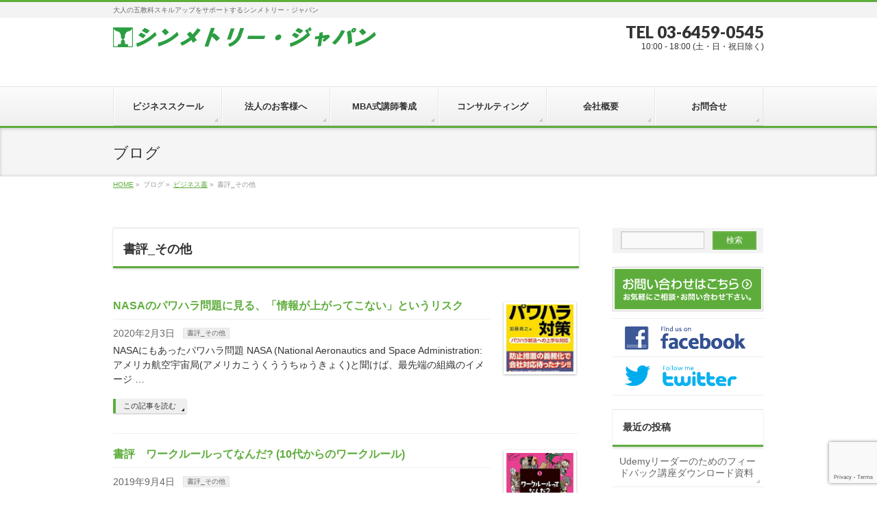

--- FILE ---
content_type: text/html; charset=UTF-8
request_url: https://corporate.ofsji.org/category/bizbook/bizbook_sonota/
body_size: 80408
content:
<!DOCTYPE html>
<!--[if IE]>
<meta http-equiv="X-UA-Compatible" content="IE=Edge">
<![endif]-->
<html xmlns:fb="http://ogp.me/ns/fb#" dir="ltr" lang="ja" prefix="og: https://ogp.me/ns#">
<head>
<meta charset="UTF-8" />

<link rel="start" href="https://corporate.ofsji.org" title="HOME" />
<link rel="alternate" href="https://corporate.ofsji.org" hreflang="ja" />
<!-- BizVektor v1.8.13 -->

<!--[if lte IE 8]>
<link rel="stylesheet" type="text/css" media="all" href="https://corporate.ofsji.org/wp-content/themes/biz-vektor-child-corporate/style_oldie.css" />
<![endif]-->
<meta id="viewport" name="viewport" content="width=device-width, initial-scale=1">

		<!-- All in One SEO 4.8.9 - aioseo.com -->
		<title>書評_その他</title>
	<meta name="robots" content="max-image-preview:large" />
	<link rel="canonical" href="https://corporate.ofsji.org/category/bizbook/bizbook_sonota/" />
	<link rel="next" href="https://corporate.ofsji.org/category/bizbook/bizbook_sonota/page/2/" />
	<meta name="generator" content="All in One SEO (AIOSEO) 4.8.9" />
		<script type="application/ld+json" class="aioseo-schema">
			{"@context":"https:\/\/schema.org","@graph":[{"@type":"BreadcrumbList","@id":"https:\/\/corporate.ofsji.org\/category\/bizbook\/bizbook_sonota\/#breadcrumblist","itemListElement":[{"@type":"ListItem","@id":"https:\/\/corporate.ofsji.org#listItem","position":1,"name":"\u30db\u30fc\u30e0","item":"https:\/\/corporate.ofsji.org","nextItem":{"@type":"ListItem","@id":"https:\/\/corporate.ofsji.org\/category\/bizbook\/#listItem","name":"\u30d3\u30b8\u30cd\u30b9\u66f8"}},{"@type":"ListItem","@id":"https:\/\/corporate.ofsji.org\/category\/bizbook\/#listItem","position":2,"name":"\u30d3\u30b8\u30cd\u30b9\u66f8","item":"https:\/\/corporate.ofsji.org\/category\/bizbook\/","nextItem":{"@type":"ListItem","@id":"https:\/\/corporate.ofsji.org\/category\/bizbook\/bizbook_sonota\/#listItem","name":"\u66f8\u8a55_\u305d\u306e\u4ed6"},"previousItem":{"@type":"ListItem","@id":"https:\/\/corporate.ofsji.org#listItem","name":"\u30db\u30fc\u30e0"}},{"@type":"ListItem","@id":"https:\/\/corporate.ofsji.org\/category\/bizbook\/bizbook_sonota\/#listItem","position":3,"name":"\u66f8\u8a55_\u305d\u306e\u4ed6","previousItem":{"@type":"ListItem","@id":"https:\/\/corporate.ofsji.org\/category\/bizbook\/#listItem","name":"\u30d3\u30b8\u30cd\u30b9\u66f8"}}]},{"@type":"CollectionPage","@id":"https:\/\/corporate.ofsji.org\/category\/bizbook\/bizbook_sonota\/#collectionpage","url":"https:\/\/corporate.ofsji.org\/category\/bizbook\/bizbook_sonota\/","name":"\u66f8\u8a55_\u305d\u306e\u4ed6","inLanguage":"ja","isPartOf":{"@id":"https:\/\/corporate.ofsji.org\/#website"},"breadcrumb":{"@id":"https:\/\/corporate.ofsji.org\/category\/bizbook\/bizbook_sonota\/#breadcrumblist"}},{"@type":"Organization","@id":"https:\/\/corporate.ofsji.org\/#organization","name":"\u30b7\u30f3\u30e1\u30c8\u30ea\u30fc\u30fb\u30b8\u30e3\u30d1\u30f3","description":"\u5927\u4eba\u306e\u4e94\u6559\u79d1\u30b9\u30ad\u30eb\u30a2\u30c3\u30d7\u3092\u30b5\u30dd\u30fc\u30c8\u3059\u308b\u30b7\u30f3\u30e1\u30c8\u30ea\u30fc\u30fb\u30b8\u30e3\u30d1\u30f3","url":"https:\/\/corporate.ofsji.org\/"},{"@type":"WebSite","@id":"https:\/\/corporate.ofsji.org\/#website","url":"https:\/\/corporate.ofsji.org\/","name":"\u30b7\u30f3\u30e1\u30c8\u30ea\u30fc\u30fb\u30b8\u30e3\u30d1\u30f3","description":"\u5927\u4eba\u306e\u4e94\u6559\u79d1\u30b9\u30ad\u30eb\u30a2\u30c3\u30d7\u3092\u30b5\u30dd\u30fc\u30c8\u3059\u308b\u30b7\u30f3\u30e1\u30c8\u30ea\u30fc\u30fb\u30b8\u30e3\u30d1\u30f3","inLanguage":"ja","publisher":{"@id":"https:\/\/corporate.ofsji.org\/#organization"}}]}
		</script>
		<!-- All in One SEO -->

<link rel='dns-prefetch' href='//html5shiv.googlecode.com' />
<link rel='dns-prefetch' href='//www.google.com' />
<link rel='dns-prefetch' href='//maxcdn.bootstrapcdn.com' />
<link rel='dns-prefetch' href='//fonts.googleapis.com' />
<link rel='dns-prefetch' href='//s.w.org' />
<link rel="alternate" type="application/rss+xml" title="シンメトリー・ジャパン &raquo; フィード" href="https://corporate.ofsji.org/feed/" />
<link rel="alternate" type="application/rss+xml" title="シンメトリー・ジャパン &raquo; 書評_その他 カテゴリーのフィード" href="https://corporate.ofsji.org/category/bizbook/bizbook_sonota/feed/" />
<meta name="description" content="[1ページ目] 書評_その他 について。シンメトリー・ジャパン 大人の五教科スキルアップをサポートするシンメトリー・ジャパン" />
<script type="text/javascript">
window._wpemojiSettings = {"baseUrl":"https:\/\/s.w.org\/images\/core\/emoji\/13.1.0\/72x72\/","ext":".png","svgUrl":"https:\/\/s.w.org\/images\/core\/emoji\/13.1.0\/svg\/","svgExt":".svg","source":{"concatemoji":"https:\/\/corporate.ofsji.org\/wp-includes\/js\/wp-emoji-release.min.js?ver=5.9.12"}};
/*! This file is auto-generated */
!function(e,a,t){var n,r,o,i=a.createElement("canvas"),p=i.getContext&&i.getContext("2d");function s(e,t){var a=String.fromCharCode;p.clearRect(0,0,i.width,i.height),p.fillText(a.apply(this,e),0,0);e=i.toDataURL();return p.clearRect(0,0,i.width,i.height),p.fillText(a.apply(this,t),0,0),e===i.toDataURL()}function c(e){var t=a.createElement("script");t.src=e,t.defer=t.type="text/javascript",a.getElementsByTagName("head")[0].appendChild(t)}for(o=Array("flag","emoji"),t.supports={everything:!0,everythingExceptFlag:!0},r=0;r<o.length;r++)t.supports[o[r]]=function(e){if(!p||!p.fillText)return!1;switch(p.textBaseline="top",p.font="600 32px Arial",e){case"flag":return s([127987,65039,8205,9895,65039],[127987,65039,8203,9895,65039])?!1:!s([55356,56826,55356,56819],[55356,56826,8203,55356,56819])&&!s([55356,57332,56128,56423,56128,56418,56128,56421,56128,56430,56128,56423,56128,56447],[55356,57332,8203,56128,56423,8203,56128,56418,8203,56128,56421,8203,56128,56430,8203,56128,56423,8203,56128,56447]);case"emoji":return!s([10084,65039,8205,55357,56613],[10084,65039,8203,55357,56613])}return!1}(o[r]),t.supports.everything=t.supports.everything&&t.supports[o[r]],"flag"!==o[r]&&(t.supports.everythingExceptFlag=t.supports.everythingExceptFlag&&t.supports[o[r]]);t.supports.everythingExceptFlag=t.supports.everythingExceptFlag&&!t.supports.flag,t.DOMReady=!1,t.readyCallback=function(){t.DOMReady=!0},t.supports.everything||(n=function(){t.readyCallback()},a.addEventListener?(a.addEventListener("DOMContentLoaded",n,!1),e.addEventListener("load",n,!1)):(e.attachEvent("onload",n),a.attachEvent("onreadystatechange",function(){"complete"===a.readyState&&t.readyCallback()})),(n=t.source||{}).concatemoji?c(n.concatemoji):n.wpemoji&&n.twemoji&&(c(n.twemoji),c(n.wpemoji)))}(window,document,window._wpemojiSettings);
</script>
<style type="text/css">
img.wp-smiley,
img.emoji {
	display: inline !important;
	border: none !important;
	box-shadow: none !important;
	height: 1em !important;
	width: 1em !important;
	margin: 0 0.07em !important;
	vertical-align: -0.1em !important;
	background: none !important;
	padding: 0 !important;
}
</style>
	<link rel='stylesheet' id='simple_tooltips_style-css'  href='https://corporate.ofsji.org/wp-content/plugins/simple-tooltips/zebra_tooltips.css?ver=5.9.12' type='text/css' media='all' />
<link rel='stylesheet' id='wp-block-library-css'  href='https://corporate.ofsji.org/wp-includes/css/dist/block-library/style.min.css?ver=5.9.12' type='text/css' media='all' />
<style id='global-styles-inline-css' type='text/css'>
body{--wp--preset--color--black: #000000;--wp--preset--color--cyan-bluish-gray: #abb8c3;--wp--preset--color--white: #ffffff;--wp--preset--color--pale-pink: #f78da7;--wp--preset--color--vivid-red: #cf2e2e;--wp--preset--color--luminous-vivid-orange: #ff6900;--wp--preset--color--luminous-vivid-amber: #fcb900;--wp--preset--color--light-green-cyan: #7bdcb5;--wp--preset--color--vivid-green-cyan: #00d084;--wp--preset--color--pale-cyan-blue: #8ed1fc;--wp--preset--color--vivid-cyan-blue: #0693e3;--wp--preset--color--vivid-purple: #9b51e0;--wp--preset--gradient--vivid-cyan-blue-to-vivid-purple: linear-gradient(135deg,rgba(6,147,227,1) 0%,rgb(155,81,224) 100%);--wp--preset--gradient--light-green-cyan-to-vivid-green-cyan: linear-gradient(135deg,rgb(122,220,180) 0%,rgb(0,208,130) 100%);--wp--preset--gradient--luminous-vivid-amber-to-luminous-vivid-orange: linear-gradient(135deg,rgba(252,185,0,1) 0%,rgba(255,105,0,1) 100%);--wp--preset--gradient--luminous-vivid-orange-to-vivid-red: linear-gradient(135deg,rgba(255,105,0,1) 0%,rgb(207,46,46) 100%);--wp--preset--gradient--very-light-gray-to-cyan-bluish-gray: linear-gradient(135deg,rgb(238,238,238) 0%,rgb(169,184,195) 100%);--wp--preset--gradient--cool-to-warm-spectrum: linear-gradient(135deg,rgb(74,234,220) 0%,rgb(151,120,209) 20%,rgb(207,42,186) 40%,rgb(238,44,130) 60%,rgb(251,105,98) 80%,rgb(254,248,76) 100%);--wp--preset--gradient--blush-light-purple: linear-gradient(135deg,rgb(255,206,236) 0%,rgb(152,150,240) 100%);--wp--preset--gradient--blush-bordeaux: linear-gradient(135deg,rgb(254,205,165) 0%,rgb(254,45,45) 50%,rgb(107,0,62) 100%);--wp--preset--gradient--luminous-dusk: linear-gradient(135deg,rgb(255,203,112) 0%,rgb(199,81,192) 50%,rgb(65,88,208) 100%);--wp--preset--gradient--pale-ocean: linear-gradient(135deg,rgb(255,245,203) 0%,rgb(182,227,212) 50%,rgb(51,167,181) 100%);--wp--preset--gradient--electric-grass: linear-gradient(135deg,rgb(202,248,128) 0%,rgb(113,206,126) 100%);--wp--preset--gradient--midnight: linear-gradient(135deg,rgb(2,3,129) 0%,rgb(40,116,252) 100%);--wp--preset--duotone--dark-grayscale: url('#wp-duotone-dark-grayscale');--wp--preset--duotone--grayscale: url('#wp-duotone-grayscale');--wp--preset--duotone--purple-yellow: url('#wp-duotone-purple-yellow');--wp--preset--duotone--blue-red: url('#wp-duotone-blue-red');--wp--preset--duotone--midnight: url('#wp-duotone-midnight');--wp--preset--duotone--magenta-yellow: url('#wp-duotone-magenta-yellow');--wp--preset--duotone--purple-green: url('#wp-duotone-purple-green');--wp--preset--duotone--blue-orange: url('#wp-duotone-blue-orange');--wp--preset--font-size--small: 13px;--wp--preset--font-size--medium: 20px;--wp--preset--font-size--large: 36px;--wp--preset--font-size--x-large: 42px;}.has-black-color{color: var(--wp--preset--color--black) !important;}.has-cyan-bluish-gray-color{color: var(--wp--preset--color--cyan-bluish-gray) !important;}.has-white-color{color: var(--wp--preset--color--white) !important;}.has-pale-pink-color{color: var(--wp--preset--color--pale-pink) !important;}.has-vivid-red-color{color: var(--wp--preset--color--vivid-red) !important;}.has-luminous-vivid-orange-color{color: var(--wp--preset--color--luminous-vivid-orange) !important;}.has-luminous-vivid-amber-color{color: var(--wp--preset--color--luminous-vivid-amber) !important;}.has-light-green-cyan-color{color: var(--wp--preset--color--light-green-cyan) !important;}.has-vivid-green-cyan-color{color: var(--wp--preset--color--vivid-green-cyan) !important;}.has-pale-cyan-blue-color{color: var(--wp--preset--color--pale-cyan-blue) !important;}.has-vivid-cyan-blue-color{color: var(--wp--preset--color--vivid-cyan-blue) !important;}.has-vivid-purple-color{color: var(--wp--preset--color--vivid-purple) !important;}.has-black-background-color{background-color: var(--wp--preset--color--black) !important;}.has-cyan-bluish-gray-background-color{background-color: var(--wp--preset--color--cyan-bluish-gray) !important;}.has-white-background-color{background-color: var(--wp--preset--color--white) !important;}.has-pale-pink-background-color{background-color: var(--wp--preset--color--pale-pink) !important;}.has-vivid-red-background-color{background-color: var(--wp--preset--color--vivid-red) !important;}.has-luminous-vivid-orange-background-color{background-color: var(--wp--preset--color--luminous-vivid-orange) !important;}.has-luminous-vivid-amber-background-color{background-color: var(--wp--preset--color--luminous-vivid-amber) !important;}.has-light-green-cyan-background-color{background-color: var(--wp--preset--color--light-green-cyan) !important;}.has-vivid-green-cyan-background-color{background-color: var(--wp--preset--color--vivid-green-cyan) !important;}.has-pale-cyan-blue-background-color{background-color: var(--wp--preset--color--pale-cyan-blue) !important;}.has-vivid-cyan-blue-background-color{background-color: var(--wp--preset--color--vivid-cyan-blue) !important;}.has-vivid-purple-background-color{background-color: var(--wp--preset--color--vivid-purple) !important;}.has-black-border-color{border-color: var(--wp--preset--color--black) !important;}.has-cyan-bluish-gray-border-color{border-color: var(--wp--preset--color--cyan-bluish-gray) !important;}.has-white-border-color{border-color: var(--wp--preset--color--white) !important;}.has-pale-pink-border-color{border-color: var(--wp--preset--color--pale-pink) !important;}.has-vivid-red-border-color{border-color: var(--wp--preset--color--vivid-red) !important;}.has-luminous-vivid-orange-border-color{border-color: var(--wp--preset--color--luminous-vivid-orange) !important;}.has-luminous-vivid-amber-border-color{border-color: var(--wp--preset--color--luminous-vivid-amber) !important;}.has-light-green-cyan-border-color{border-color: var(--wp--preset--color--light-green-cyan) !important;}.has-vivid-green-cyan-border-color{border-color: var(--wp--preset--color--vivid-green-cyan) !important;}.has-pale-cyan-blue-border-color{border-color: var(--wp--preset--color--pale-cyan-blue) !important;}.has-vivid-cyan-blue-border-color{border-color: var(--wp--preset--color--vivid-cyan-blue) !important;}.has-vivid-purple-border-color{border-color: var(--wp--preset--color--vivid-purple) !important;}.has-vivid-cyan-blue-to-vivid-purple-gradient-background{background: var(--wp--preset--gradient--vivid-cyan-blue-to-vivid-purple) !important;}.has-light-green-cyan-to-vivid-green-cyan-gradient-background{background: var(--wp--preset--gradient--light-green-cyan-to-vivid-green-cyan) !important;}.has-luminous-vivid-amber-to-luminous-vivid-orange-gradient-background{background: var(--wp--preset--gradient--luminous-vivid-amber-to-luminous-vivid-orange) !important;}.has-luminous-vivid-orange-to-vivid-red-gradient-background{background: var(--wp--preset--gradient--luminous-vivid-orange-to-vivid-red) !important;}.has-very-light-gray-to-cyan-bluish-gray-gradient-background{background: var(--wp--preset--gradient--very-light-gray-to-cyan-bluish-gray) !important;}.has-cool-to-warm-spectrum-gradient-background{background: var(--wp--preset--gradient--cool-to-warm-spectrum) !important;}.has-blush-light-purple-gradient-background{background: var(--wp--preset--gradient--blush-light-purple) !important;}.has-blush-bordeaux-gradient-background{background: var(--wp--preset--gradient--blush-bordeaux) !important;}.has-luminous-dusk-gradient-background{background: var(--wp--preset--gradient--luminous-dusk) !important;}.has-pale-ocean-gradient-background{background: var(--wp--preset--gradient--pale-ocean) !important;}.has-electric-grass-gradient-background{background: var(--wp--preset--gradient--electric-grass) !important;}.has-midnight-gradient-background{background: var(--wp--preset--gradient--midnight) !important;}.has-small-font-size{font-size: var(--wp--preset--font-size--small) !important;}.has-medium-font-size{font-size: var(--wp--preset--font-size--medium) !important;}.has-large-font-size{font-size: var(--wp--preset--font-size--large) !important;}.has-x-large-font-size{font-size: var(--wp--preset--font-size--x-large) !important;}
</style>
<link rel='stylesheet' id='contact-form-7-css'  href='https://corporate.ofsji.org/wp-content/plugins/contact-form-7/includes/css/styles.css?ver=5.6.4' type='text/css' media='all' />
<link rel='stylesheet' id='wpcf7-redirect-script-frontend-css'  href='https://corporate.ofsji.org/wp-content/plugins/wpcf7-redirect/build/css/wpcf7-redirect-frontend.min.css?ver=5.9.12' type='text/css' media='all' />
<link rel='stylesheet' id='toc-screen-css'  href='https://corporate.ofsji.org/wp-content/plugins/table-of-contents-plus/screen.min.css?ver=2411.1' type='text/css' media='all' />
<link rel='stylesheet' id='Biz_Vektor_common_style-css'  href='https://corporate.ofsji.org/wp-content/themes/biz-vektor/css/bizvektor_common_min.css?ver=20141106' type='text/css' media='all' />
<link rel='stylesheet' id='Biz_Vektor_Design_style-css'  href='https://corporate.ofsji.org/wp-content/themes/biz-vektor/design_skins/002/002.css?ver=5.9.12' type='text/css' media='all' />
<link rel='stylesheet' id='Biz_Vektor_plugin_sns_style-css'  href='https://corporate.ofsji.org/wp-content/themes/biz-vektor/plugins/sns/style_bizvektor_sns.css?ver=5.9.12' type='text/css' media='all' />
<link rel='stylesheet' id='Biz_Vektor_add_font_awesome-css'  href='//maxcdn.bootstrapcdn.com/font-awesome/4.3.0/css/font-awesome.min.css?ver=5.9.12' type='text/css' media='all' />
<link rel='stylesheet' id='Biz_Vektor_add_web_fonts-css'  href='//fonts.googleapis.com/css?family=Droid+Sans%3A700%7CLato%3A900%7CAnton&#038;ver=5.9.12' type='text/css' media='all' />
<link rel='stylesheet' id='lightboxStyle-css'  href='https://corporate.ofsji.org/wp-content/plugins/lightbox-plus/css/simple-dark/colorbox.css?ver=2.7' type='text/css' media='screen' />
<script type='text/javascript' src='https://corporate.ofsji.org/wp-includes/js/jquery/jquery.min.js?ver=3.6.0' id='jquery-core-js'></script>
<script type='text/javascript' src='https://corporate.ofsji.org/wp-includes/js/jquery/jquery-migrate.min.js?ver=3.3.2' id='jquery-migrate-js'></script>
<script type='text/javascript' src='//html5shiv.googlecode.com/svn/trunk/html5.js' id='html5shiv-js'></script>
<link rel="https://api.w.org/" href="https://corporate.ofsji.org/wp-json/" /><link rel="alternate" type="application/json" href="https://corporate.ofsji.org/wp-json/wp/v2/categories/91" /><link rel="EditURI" type="application/rsd+xml" title="RSD" href="https://corporate.ofsji.org/xmlrpc.php?rsd" />
<link rel="wlwmanifest" type="application/wlwmanifest+xml" href="https://corporate.ofsji.org/wp-includes/wlwmanifest.xml" /> 
<!-- [ BizVektor OGP ] -->
<meta property="og:site_name" content="シンメトリー・ジャパン" />
<meta property="og:url" content="https://corporate.ofsji.org/category/bizbook/bizbook_sonota/" />
<meta property="fb:app_id" content="810910079000685" />
<meta property="og:type" content="article" />
<meta property="og:image" content="//corporate.ofsji.org/img/share/page_profile.jpg" />
<!-- [ /BizVektor OGP ] -->
<!-- twitter card -->
<meta name="twitter:card" content="summary_large_image">
<meta name="twitter:description" content="">
<meta name="twitter:title" content="[1ページ目] 書評_その他 | シンメトリー・ジャパン">
<meta name="twitter:url" content="https://corporate.ofsji.org/bizbook/bizbook_sonota/nasa%e3%81%ae%e3%83%91%e3%83%af%e3%83%8f%e3%83%a9%e5%95%8f%e9%a1%8c%e3%81%ab%e8%a6%8b%e3%82%8b%e3%80%81%e3%80%8c%e6%83%85%e5%a0%b1%e3%81%8c%e4%b8%8a%e3%81%8c%e3%81%a3%e3%81%a6%e3%81%93%e3%81%aa/">
<meta name="twitter:image" content="//corporate.ofsji.org/img/share/page_profile.jpg">
<meta name="twitter:domain" content="corporate.ofsji.org">
<meta name="twitter:site" content="@kidatomohiro">
<!-- /twitter card -->
<!--[if lte IE 8]>
<link rel="stylesheet" type="text/css" media="all" href="https://corporate.ofsji.org/wp-content/themes/biz-vektor/design_skins/002/002_oldie.css" />
<![endif]-->
<link rel="SHORTCUT ICON" HREF="//corporate.ofsji.org/img/corporate/logo_green.ico" /><style type="text/css">
/*-------------------------------------------*/
/*	sidebar child menu display
/*-------------------------------------------*/
#sideTower	ul.localNavi ul.children	{ display:none; }
#sideTower	ul.localNavi li.current_page_ancestor	ul.children,
#sideTower	ul.localNavi li.current_page_item		ul.children,
#sideTower	ul.localNavi li.current-cat				ul.children{ display:block; }
</style>
	<link rel="pingback" href="https://corporate.ofsji.org/xmlrpc.php" />
<style type="text/css">
/*-------------------------------------------*/
/*	menu divide
/*-------------------------------------------*/
@media (min-width: 970px) {
#gMenu .menu > li { width:158px; text-align:center; }
#gMenu .menu > li.current_menu_item,
#gMenu .menu > li.current-menu-item,
#gMenu .menu > li.current-menu-ancestor,
#gMenu .menu > li.current_page_item,
#gMenu .menu > li.current_page_ancestor,
#gMenu .menu > li.current-page-ancestor { width:159px; }
}
</style>
<!--[if lte IE 8]>
<style type="text/css">
#gMenu .menu li { width:158px; text-align:center; }
#gMenu .menu li.current_page_item,
#gMenu .menu li.current_page_ancestor { width:159px; }
</style>
<![endif]-->
<style type="text/css">
/*-------------------------------------------*/
/*	font
/*-------------------------------------------*/
h1,h2,h3,h4,h4,h5,h6,#header #site-title,#pageTitBnr #pageTitInner #pageTit,#content .leadTxt,#sideTower .localHead {font-family: "ヒラギノ角ゴ Pro W3","Hiragino Kaku Gothic Pro","メイリオ",Meiryo,Osaka,"ＭＳ Ｐゴシック","MS PGothic",sans-serif; }
#pageTitBnr #pageTitInner #pageTit { font-weight:lighter; }
#gMenu .menu li a strong {font-family: "ヒラギノ角ゴ Pro W3","Hiragino Kaku Gothic Pro","メイリオ",Meiryo,Osaka,"ＭＳ Ｐゴシック","MS PGothic",sans-serif; }
</style>
<link rel="stylesheet" href="https://corporate.ofsji.org/wp-content/themes/biz-vektor-child-corporate/style.css" type="text/css" media="all" />
<style type="text/css">
.form-width {
	max-width: 80%;
}

/*----------- 講座の位置づけ -------------- */
body #main #figureArea {
	position: relative;
	width: 290px;
	height: 560px;
	margin-bottom: 15px;
}
body #main #figureArea ul {
	list-style: url(none) none;
}
body #main #figureArea ul li {
	list-style: url(none) none;
}
body #main #figureArea ul li img {
	border-style: none;
}
body #main #figureArea ul li.figure_btn01 {
	position: absolute;
	left: 35px;
	top: 273px;
	display: block;
	width: 120px;
	height: 168px;
	background: url(none);
}
body #main #figureArea ul li.figure_btn02 {
	position: absolute;
	left: 160px;
	top: 273px;
	display: block;
	width: 120px;
	height: 168px;
	background: url(none);
}
body #main #figureArea ul li.figure_btn03 {
	position: absolute;
	left: 35px;
	top: 444px;
	display: block;
	width: 246px;
	height: 90px;
	background: url(none);
}
body #main #figureArea ul li a {
	display: block;
}
/*----------- 講座の位置づけ -------------- */</style>
	</head>

<body class="archive category category-bizbook_sonota category-91 two-column right-sidebar">
<!-- Google Tag Manager -->
<noscript><iframe src="//www.googletagmanager.com/ns.html?id=GTM-K7F6MC"
height="0" width="0" style="display:none;visibility:hidden"></iframe></noscript>
<script>(function(w,d,s,l,i){w[l]=w[l]||[];w[l].push({'gtm.start':
new Date().getTime(),event:'gtm.js'});var f=d.getElementsByTagName(s)[0],
j=d.createElement(s),dl=l!='dataLayer'?'&l='+l:'';j.async=true;j.src=
'//www.googletagmanager.com/gtm.js?id='+i+dl;f.parentNode.insertBefore(j,f);
})(window,document,'script','dataLayer','GTM-K7F6MC');</script>
<!-- End Google Tag Manager -->

<div id="fb-root"></div>
<script>(function(d, s, id) {
	var js, fjs = d.getElementsByTagName(s)[0];
	if (d.getElementById(id)) return;
	js = d.createElement(s); js.id = id;
	js.src = "//connect.facebook.net/ja_JP/sdk.js#xfbml=1&version=v2.3&appId=810910079000685";
	fjs.parentNode.insertBefore(js, fjs);
}(document, 'script', 'facebook-jssdk'));</script>
	
<div id="wrap">

<!--[if lte IE 8]>
<div id="eradi_ie_box">
<div class="alert_title">ご利用の Internet Exproler は古すぎます。</div>
<p>このウェブサイトはあなたがご利用の Internet Explorer をサポートしていないため、正しく表示・動作しません。<br />
古い Internet Exproler はセキュリティーの問題があるため、新しいブラウザに移行する事が強く推奨されています。<br />
最新の Internet Exproler を利用するか、<a href="https://www.google.co.jp/chrome/browser/index.html" target="_blank">Chrome</a> や <a href="https://www.mozilla.org/ja/firefox/new/" target="_blank">Firefox</a> など、より早くて快適なブラウザをご利用ください。</p>
</div>
<![endif]-->

<!-- [ #headerTop ] -->
<div id="headerTop">
<div class="innerBox">
<div id="site-description">大人の五教科スキルアップをサポートするシンメトリー・ジャパン</div>
</div>
</div><!-- [ /#headerTop ] -->

<!-- [ #header ] -->
<div id="header">
<div id="headerInner" class="innerBox">
<!-- [ #headLogo ] -->
<div id="site-title">
<a href="https://corporate.ofsji.org/" title="シンメトリー・ジャパン" rel="home">
<img src="//corporate.ofsji.org/img/corporate/logo-vektor.gif" alt="シンメトリー・ジャパン" /></a>
</div>
<!-- [ /#headLogo ] -->

<!-- [ #headContact ] -->
<div id="headContact" class="itemClose" onclick="showHide('headContact');"><div id="headContactInner">
<div id="headContactTel">TEL 03-6459-0545</div>
<div id="headContactTime">10:00 - 18:00 (土・日・祝日除く)</div>
</div></div><!-- [ /#headContact ] -->

</div>
<!-- #headerInner -->
</div>
<!-- [ /#header ] -->


<!-- [ #gMenu ] -->
<div id="gMenu" class="itemClose">
<div id="gMenuInner" class="innerBox">
<h3 class="assistive-text" onclick="showHide('gMenu');"><span>MENU</span></h3>
<div class="skip-link screen-reader-text">
	<a href="#content" title="メニューを飛ばす">メニューを飛ばす</a>
</div>
<div class="menu-headernavigation-container"><ul id="menu-headernavigation" class="menu"><li id="menu-item-10900" class="menu-item menu-item-type-post_type menu-item-object-page menu-item-has-children"><a href="https://corporate.ofsji.org/bizcom/"><strong>ビジネススクール</strong></a>
<ul class="sub-menu">
	<li id="menu-item-10897" class="menu-item menu-item-type-post_type menu-item-object-page"><a href="https://corporate.ofsji.org/schedule/">開講スケジュール</a></li>
	<li id="menu-item-13932" class="menu-item menu-item-type-post_type menu-item-object-page"><a href="https://corporate.ofsji.org/kouza/coaching/">ビジネスコーチング講座</a></li>
	<li id="menu-item-11300" class="menu-item menu-item-type-custom menu-item-object-custom"><a href="http://logical.ofsji.org/kouza-commu/nyumon/">ロジカルシンキング・カレッジ (別サイト)</a></li>
	<li id="menu-item-11041" class="menu-item menu-item-type-custom menu-item-object-custom"><a href="http://presen.ofsji.org/kouza-presen/1day">プレゼンテーション・カレッジ (別サイト)</a></li>
	<li id="menu-item-11040" class="menu-item menu-item-type-custom menu-item-object-custom"><a href="http://www.money-college.org/kaikei-nyumon/">マネー・カレッジ (別サイト)</a></li>
</ul>
</li>
<li id="menu-item-10901" class="menu-item menu-item-type-post_type menu-item-object-page menu-item-has-children"><a href="https://corporate.ofsji.org/houjin/"><strong>法人のお客様へ</strong></a>
<ul class="sub-menu">
	<li id="menu-item-12793" class="menu-item menu-item-type-post_type menu-item-object-page"><a href="https://corporate.ofsji.org/houjin/koushijin/">充実の講師陣</a></li>
</ul>
</li>
<li id="menu-item-10902" class="menu-item menu-item-type-post_type menu-item-object-page menu-item-has-children"><a href="https://corporate.ofsji.org/koushi/"><strong>MBA式講師養成</strong></a>
<ul class="sub-menu">
	<li id="menu-item-11301" class="menu-item menu-item-type-custom menu-item-object-custom"><a href="http://presen.ofsji.org/kouza-koushi/1day">講師養成講座 (別サイト)</a></li>
	<li id="menu-item-11012" class="menu-item menu-item-type-post_type menu-item-object-page"><a href="https://corporate.ofsji.org/koushi/sat/">講師会員限定ページ</a></li>
	<li id="menu-item-11011" class="menu-item menu-item-type-post_type menu-item-object-page"><a href="https://corporate.ofsji.org/koushi/ta-members/">TA会員限定ページ</a></li>
</ul>
</li>
<li id="menu-item-10903" class="menu-item menu-item-type-post_type menu-item-object-page menu-item-has-children"><a href="https://corporate.ofsji.org/consul/"><strong>コンサルティング</strong></a>
<ul class="sub-menu">
	<li id="menu-item-10977" class="menu-item menu-item-type-post_type menu-item-object-page"><a href="https://corporate.ofsji.org/consul/%e7%a4%be%e5%93%a1%e7%a0%94%e4%bf%ae%e3%82%b3%e3%83%b3%e3%82%b5%e3%83%ab%e3%83%86%e3%82%a3%e3%83%b3%e3%82%b0/">社員研修コンサルティング</a></li>
	<li id="menu-item-10978" class="menu-item menu-item-type-post_type menu-item-object-page"><a href="https://corporate.ofsji.org/consul/%e6%95%99%e8%82%b2%e3%83%93%e3%82%b8%e3%83%8d%e3%82%b9%e3%82%b3%e3%83%b3%e3%82%b5%e3%83%ab%e3%83%86%e3%82%a3%e3%83%b3%e3%82%b0/">教育ビジネスコンサルティング</a></li>
	<li id="menu-item-11308" class="menu-item menu-item-type-custom menu-item-object-custom"><a href="http://presen.ofsji.org/kouza-koushi/shukyaku/">セミナー集客コンサルティング (別サイト)</a></li>
</ul>
</li>
<li id="menu-item-10896" class="menu-item menu-item-type-post_type menu-item-object-page menu-item-has-children"><a href="https://corporate.ofsji.org/about/"><strong>会社概要</strong></a>
<ul class="sub-menu">
	<li id="menu-item-11006" class="menu-item menu-item-type-post_type menu-item-object-page"><a href="https://corporate.ofsji.org/blog/">スタッフブログ</a></li>
	<li id="menu-item-10898" class="menu-item menu-item-type-post_type menu-item-object-page"><a href="https://corporate.ofsji.org/souken/">シンメトリー総研</a></li>
	<li id="menu-item-11472" class="menu-item menu-item-type-post_type menu-item-object-page"><a href="https://corporate.ofsji.org/about/symmetry-japan/">About us (English)</a></li>
</ul>
</li>
<li id="menu-item-10899" class="menu-item menu-item-type-post_type menu-item-object-page"><a href="https://corporate.ofsji.org/otoiawase/"><strong>お問合せ</strong></a></li>
</ul></div>
</div><!-- [ /#gMenuInner ] -->
</div>
<!-- [ /#gMenu ] -->


<div id="pageTitBnr">
<div class="innerBox">
<div id="pageTitInner">
<div id="pageTit">
ブログ</div>
</div><!-- [ /#pageTitInner ] -->
</div>
</div><!-- [ /#pageTitBnr ] -->
<!-- [ #panList ] -->
<div id="panList">
<div id="panListInner" class="innerBox">
<ul><li id="panHome"><a href="https://corporate.ofsji.org"><span>HOME</span></a> &raquo; </li><li><span>ブログ</span> &raquo; </li><li itemscope itemtype="http://data-vocabulary.org/Breadcrumb"><a href="https://corporate.ofsji.org/category/bizbook/" itemprop="url"><span itemprop="title">ビジネス書</span></a> &raquo; </li><li><span>書評_その他</span></li></ul></div>
</div>
<!-- [ /#panList ] -->

<div id="main"><!-- [ #container ] -->
<div id="container" class="innerBox">
	<!-- [ #content ] -->
	<div id="content" class="content">
	<h1 class="contentTitle">書評_その他</h1>			<div class="infoList">
		
									<!-- [ .infoListBox ] -->
<div id="post-14139" class="infoListBox ttBox">
	<div class="entryTxtBox ttBoxTxt haveThumbnail">
	<h4 class="entryTitle">
	<a href="https://corporate.ofsji.org/bizbook/bizbook_sonota/nasa%e3%81%ae%e3%83%91%e3%83%af%e3%83%8f%e3%83%a9%e5%95%8f%e9%a1%8c%e3%81%ab%e8%a6%8b%e3%82%8b%e3%80%81%e3%80%8c%e6%83%85%e5%a0%b1%e3%81%8c%e4%b8%8a%e3%81%8c%e3%81%a3%e3%81%a6%e3%81%93%e3%81%aa/">NASAのパワハラ問題に見る、「情報が上がってこない」というリスク</a>
		</h4>
	<p class="entryMeta">
	<span class="infoDate">2020年2月3日</span><span class="infoCate"> <a href="https://corporate.ofsji.org/category/bizbook/bizbook_sonota/" rel="tag">書評_その他</a></span>
	</p>
	<p>NASAにもあったパワハラ問題 NASA (National Aeronautics and Space Administration:アメリカ航空宇宙局(アメリカこうくううちゅうきょく)と聞けば、最先端の組織のイメージ &#8230;</p>
	<div class="moreLink"><a href="https://corporate.ofsji.org/bizbook/bizbook_sonota/nasa%e3%81%ae%e3%83%91%e3%83%af%e3%83%8f%e3%83%a9%e5%95%8f%e9%a1%8c%e3%81%ab%e8%a6%8b%e3%82%8b%e3%80%81%e3%80%8c%e6%83%85%e5%a0%b1%e3%81%8c%e4%b8%8a%e3%81%8c%e3%81%a3%e3%81%a6%e3%81%93%e3%81%aa/">この記事を読む</a></div>
	</div><!-- [ /.entryTxtBox ] -->
	
			<div class="thumbImage ttBoxThumb">
		<div class="thumbImageInner">
		<a href="https://corporate.ofsji.org/bizbook/bizbook_sonota/nasa%e3%81%ae%e3%83%91%e3%83%af%e3%83%8f%e3%83%a9%e5%95%8f%e9%a1%8c%e3%81%ab%e8%a6%8b%e3%82%8b%e3%80%81%e3%80%8c%e6%83%85%e5%a0%b1%e3%81%8c%e4%b8%8a%e3%81%8c%e3%81%a3%e3%81%a6%e3%81%93%e3%81%aa/"><img width="200" height="200" src="https://corporate.ofsji.org/files/2020/02/51wfSwxxbdL._SX338_BO1204203200_-200x200.jpg" class="attachment-post-thumbnail size-post-thumbnail wp-post-image" alt="" loading="lazy" srcset="https://corporate.ofsji.org/files/2020/02/51wfSwxxbdL._SX338_BO1204203200_-200x200.jpg 200w, https://corporate.ofsji.org/files/2020/02/51wfSwxxbdL._SX338_BO1204203200_-150x150.jpg 150w" sizes="(max-width: 200px) 100vw, 200px" /></a>
		</div>
		</div><!-- [ /.thumbImage ] -->
		
</div><!-- [ /.infoListBox ] -->							<!-- [ .infoListBox ] -->
<div id="post-13853" class="infoListBox ttBox">
	<div class="entryTxtBox ttBoxTxt haveThumbnail">
	<h4 class="entryTitle">
	<a href="https://corporate.ofsji.org/bizbook/bizbook_sonota/%e6%9b%b8%e8%a9%95%e3%80%80%e3%83%af%e3%83%bc%e3%82%af%e3%83%ab%e3%83%bc%e3%83%ab%e3%81%a3%e3%81%a6%e3%81%aa%e3%82%93%e3%81%a0-10%e4%bb%a3%e3%81%8b%e3%82%89%e3%81%ae%e3%83%af%e3%83%bc%e3%82%af/">書評　ワークルールってなんだ? (10代からのワークルール)</a>
		</h4>
	<p class="entryMeta">
	<span class="infoDate">2019年9月4日</span><span class="infoCate"> <a href="https://corporate.ofsji.org/category/bizbook/bizbook_sonota/" rel="tag">書評_その他</a></span>
	</p>
	<p>「労働組合のことを子供にどう伝えよう…」。そんな風に思うときに手にとってしまうかもしれないのが上西充子先生監修の「ワークルールってなんだ? (10代からのワークルール) 」です。 ブラックバイトを避けるための入門書 サブ &#8230;</p>
	<div class="moreLink"><a href="https://corporate.ofsji.org/bizbook/bizbook_sonota/%e6%9b%b8%e8%a9%95%e3%80%80%e3%83%af%e3%83%bc%e3%82%af%e3%83%ab%e3%83%bc%e3%83%ab%e3%81%a3%e3%81%a6%e3%81%aa%e3%82%93%e3%81%a0-10%e4%bb%a3%e3%81%8b%e3%82%89%e3%81%ae%e3%83%af%e3%83%bc%e3%82%af/">この記事を読む</a></div>
	</div><!-- [ /.entryTxtBox ] -->
	
			<div class="thumbImage ttBoxThumb">
		<div class="thumbImageInner">
		<a href="https://corporate.ofsji.org/bizbook/bizbook_sonota/%e6%9b%b8%e8%a9%95%e3%80%80%e3%83%af%e3%83%bc%e3%82%af%e3%83%ab%e3%83%bc%e3%83%ab%e3%81%a3%e3%81%a6%e3%81%aa%e3%82%93%e3%81%a0-10%e4%bb%a3%e3%81%8b%e3%82%89%e3%81%ae%e3%83%af%e3%83%bc%e3%82%af/"><img width="200" height="200" src="https://corporate.ofsji.org/files/2019/09/516zoZo0rhL._SX348_BO1204203200_-200x200.jpg" class="attachment-post-thumbnail size-post-thumbnail wp-post-image" alt="" loading="lazy" srcset="https://corporate.ofsji.org/files/2019/09/516zoZo0rhL._SX348_BO1204203200_-200x200.jpg 200w, https://corporate.ofsji.org/files/2019/09/516zoZo0rhL._SX348_BO1204203200_-150x150.jpg 150w" sizes="(max-width: 200px) 100vw, 200px" /></a>
		</div>
		</div><!-- [ /.thumbImage ] -->
		
</div><!-- [ /.infoListBox ] -->							<!-- [ .infoListBox ] -->
<div id="post-13850" class="infoListBox ttBox">
	<div class="entryTxtBox ttBoxTxt haveThumbnail">
	<h4 class="entryTitle">
	<a href="https://corporate.ofsji.org/bizbook/bizbook_sonota/%e6%9b%b8%e8%a9%95%e3%80%80unite%ef%bc%81%e3%81%9d%e3%81%86%e3%81%a0%e5%8a%b4%e7%b5%84%e3%80%81%e8%a1%8c%e3%81%93%e3%81%86%e3%80%82/">書評　UNITE！そうだ労組、行こう。</a>
		</h4>
	<p class="entryMeta">
	<span class="infoDate">2019年9月3日</span><span class="infoCate"> <a href="https://corporate.ofsji.org/category/bizbook/bizbook_sonota/" rel="tag">書評_その他</a></span>
	</p>
	<p>「労働組合の役割は何だろう…」。そんな風に思うときに手にとってしまうかもしれないのが「UNITE!そうだ労組、行こう。」です。 賃金闘争以外の労働組合の役割 本書の魅力はなんと言っても様々な労働組合が紹介されている第2部 &#8230;</p>
	<div class="moreLink"><a href="https://corporate.ofsji.org/bizbook/bizbook_sonota/%e6%9b%b8%e8%a9%95%e3%80%80unite%ef%bc%81%e3%81%9d%e3%81%86%e3%81%a0%e5%8a%b4%e7%b5%84%e3%80%81%e8%a1%8c%e3%81%93%e3%81%86%e3%80%82/">この記事を読む</a></div>
	</div><!-- [ /.entryTxtBox ] -->
	
			<div class="thumbImage ttBoxThumb">
		<div class="thumbImageInner">
		<a href="https://corporate.ofsji.org/bizbook/bizbook_sonota/%e6%9b%b8%e8%a9%95%e3%80%80unite%ef%bc%81%e3%81%9d%e3%81%86%e3%81%a0%e5%8a%b4%e7%b5%84%e3%80%81%e8%a1%8c%e3%81%93%e3%81%86%e3%80%82/"><img width="200" height="200" src="https://corporate.ofsji.org/files/2019/09/51v1mr3ZyyL._SX349_BO1204203200_-200x200.jpg" class="attachment-post-thumbnail size-post-thumbnail wp-post-image" alt="" loading="lazy" srcset="https://corporate.ofsji.org/files/2019/09/51v1mr3ZyyL._SX349_BO1204203200_-200x200.jpg 200w, https://corporate.ofsji.org/files/2019/09/51v1mr3ZyyL._SX349_BO1204203200_-150x150.jpg 150w" sizes="(max-width: 200px) 100vw, 200px" /></a>
		</div>
		</div><!-- [ /.thumbImage ] -->
		
</div><!-- [ /.infoListBox ] -->							<!-- [ .infoListBox ] -->
<div id="post-13847" class="infoListBox ttBox">
	<div class="entryTxtBox ttBoxTxt haveThumbnail">
	<h4 class="entryTitle">
	<a href="https://corporate.ofsji.org/bizbook/bizbook_sonota/%e6%9b%b8%e8%a9%95%e3%80%80%e5%b0%8f%e6%9d%be%e9%9a%86%e4%ba%8c%e8%91%97%e3%80%81%e6%97%a5%e6%9c%ac%e5%8a%b4%e5%83%8d%e7%b5%84%e5%90%88%e8%ab%96%e4%ba%8b%e5%a7%8b/">書評　小松隆二著、日本労働組合論事始</a>
		</h4>
	<p class="entryMeta">
	<span class="infoDate">2019年9月2日</span><span class="infoCate"> <a href="https://corporate.ofsji.org/category/bizbook/bizbook_sonota/" rel="tag">書評_その他</a></span>
	</p>
	<p>「労働組合の存在意義は何か…」。そんな風に思うときに手にとりたいのが小松隆二先生の著書、「日本労働組合論事始」です。366ページにわたる労作の内容を紹介します。 労働組合の萌芽 著者の小松隆二先生は、日本における労働組合 &#8230;</p>
	<div class="moreLink"><a href="https://corporate.ofsji.org/bizbook/bizbook_sonota/%e6%9b%b8%e8%a9%95%e3%80%80%e5%b0%8f%e6%9d%be%e9%9a%86%e4%ba%8c%e8%91%97%e3%80%81%e6%97%a5%e6%9c%ac%e5%8a%b4%e5%83%8d%e7%b5%84%e5%90%88%e8%ab%96%e4%ba%8b%e5%a7%8b/">この記事を読む</a></div>
	</div><!-- [ /.entryTxtBox ] -->
	
			<div class="thumbImage ttBoxThumb">
		<div class="thumbImageInner">
		<a href="https://corporate.ofsji.org/bizbook/bizbook_sonota/%e6%9b%b8%e8%a9%95%e3%80%80%e5%b0%8f%e6%9d%be%e9%9a%86%e4%ba%8c%e8%91%97%e3%80%81%e6%97%a5%e6%9c%ac%e5%8a%b4%e5%83%8d%e7%b5%84%e5%90%88%e8%ab%96%e4%ba%8b%e5%a7%8b/"><img width="200" height="200" src="https://corporate.ofsji.org/files/2019/09/418n2Ox2yHL._SX348_BO1204203200_-200x200.jpg" class="attachment-post-thumbnail size-post-thumbnail wp-post-image" alt="" loading="lazy" srcset="https://corporate.ofsji.org/files/2019/09/418n2Ox2yHL._SX348_BO1204203200_-200x200.jpg 200w, https://corporate.ofsji.org/files/2019/09/418n2Ox2yHL._SX348_BO1204203200_-150x150.jpg 150w" sizes="(max-width: 200px) 100vw, 200px" /></a>
		</div>
		</div><!-- [ /.thumbImage ] -->
		
</div><!-- [ /.infoListBox ] -->							<!-- [ .infoListBox ] -->
<div id="post-13679" class="infoListBox ttBox">
	<div class="entryTxtBox">
	<h4 class="entryTitle">
	<a href="https://corporate.ofsji.org/bizbook/bizbook_sonota/%e6%9b%b8%e8%a9%95%e3%80%80%e4%b8%ad%e6%9d%91%e5%9c%ad%e4%bb%8b%e3%80%81%e9%80%a3%e5%90%88%e7%b7%8f%e5%90%88%e7%94%9f%e6%b4%bb%e9%96%8b%e7%99%ba%e7%a0%94%e7%a9%b6%e6%89%80%e7%b7%a8%e3%80%81%e8%a1%b0/">書評　中村圭介、連合総合生活開発研究所編、衰退か再生か:労働組合活性化への道</a>
		</h4>
	<p class="entryMeta">
	<span class="infoDate">2019年7月14日</span><span class="infoCate"> <a href="https://corporate.ofsji.org/category/bizbook/bizbook_sonota/" rel="tag">書評_その他</a></span>
	</p>
	<p>変わりつつある労働組合の役割。それを示唆してくれるのが「衰退か再生か:労働組合活性化への道」です。その中から、第5章「外部人材活用の拡大と労働組合の課題」を中心にレポートします。 労務費の変動費化 章タイトルにある「外部 &#8230;</p>
	<div class="moreLink"><a href="https://corporate.ofsji.org/bizbook/bizbook_sonota/%e6%9b%b8%e8%a9%95%e3%80%80%e4%b8%ad%e6%9d%91%e5%9c%ad%e4%bb%8b%e3%80%81%e9%80%a3%e5%90%88%e7%b7%8f%e5%90%88%e7%94%9f%e6%b4%bb%e9%96%8b%e7%99%ba%e7%a0%94%e7%a9%b6%e6%89%80%e7%b7%a8%e3%80%81%e8%a1%b0/">この記事を読む</a></div>
	</div><!-- [ /.entryTxtBox ] -->
	
		
</div><!-- [ /.infoListBox ] -->							<!-- [ .infoListBox ] -->
<div id="post-6491" class="infoListBox ttBox">
	<div class="entryTxtBox">
	<h4 class="entryTitle">
	<a href="https://corporate.ofsji.org/bizbook/4s/%e3%83%9e%e3%83%ab%e3%82%b3%e3%83%a0%e3%83%bb%e3%82%b0%e3%83%a9%e3%83%83%e3%83%89%e3%82%a6%e3%82%a7%e3%83%ab%e8%91%97%e3%80%81-%e7%ac%ac1%e6%84%9f-%e3%80%8c%e6%9c%80%e5%88%9d%e3%81%ae2%e7%a7%92/">マルコム・グラッドウェル著、第1感～「最初の2秒」の「なんとなく」が正しい</a>
		</h4>
	<p class="entryMeta">
	<span class="infoDate">2012年12月7日</span><span class="infoCate"> <a href="https://corporate.ofsji.org/category/bizbook/4s/" rel="tag">★★★★☆</a><a href="https://corporate.ofsji.org/category/bizbook/bizbook_sonota/" rel="tag">書評_その他</a></span>
	</p>
	<p>ロジカルシンキングのブームも一段落して、最近は「直感」の良さも見直され始めています。 そんなタイミングで読んだのがこちら。具体的事例で直感が正しい判断に結びつくことを説明してくれています。 マルコム・グラッドウェル著、  &#8230;</p>
	<div class="moreLink"><a href="https://corporate.ofsji.org/bizbook/4s/%e3%83%9e%e3%83%ab%e3%82%b3%e3%83%a0%e3%83%bb%e3%82%b0%e3%83%a9%e3%83%83%e3%83%89%e3%82%a6%e3%82%a7%e3%83%ab%e8%91%97%e3%80%81-%e7%ac%ac1%e6%84%9f-%e3%80%8c%e6%9c%80%e5%88%9d%e3%81%ae2%e7%a7%92/">この記事を読む</a></div>
	</div><!-- [ /.entryTxtBox ] -->
	
		
</div><!-- [ /.infoListBox ] -->							<!-- [ .infoListBox ] -->
<div id="post-6290" class="infoListBox ttBox">
	<div class="entryTxtBox">
	<h4 class="entryTitle">
	<a href="https://corporate.ofsji.org/bizbook/4s/%e5%b9%b3%e9%87%8e-%e6%95%a6%e5%a3%ab-%e3%82%ab%e3%83%bc%e3%83%ab%e3%80%81%e3%82%a2%e3%83%b3%e3%83%89%e3%83%ac%e3%82%a4%e3%83%bb%e3%83%8f%e3%82%ae%e3%82%a6%e8%91%97%e3%80%81%e3%83%97%e3%83%a9%e3%83%83/">平野 敦士 カール、アンドレイ・ハギウ著、プラットフォーム戦略</a>
		</h4>
	<p class="entryMeta">
	<span class="infoDate">2012年10月26日</span><span class="infoCate"> <a href="https://corporate.ofsji.org/category/bizbook/4s/" rel="tag">★★★★☆</a><a href="https://corporate.ofsji.org/category/bizbook/bizbook_sonota/" rel="tag">書評_その他</a></span>
	</p>
	<p>「プラットフォーム」って聞いたことあるでしょうか？ 駅のアレではなく、ビジネスや人々の生活を支える基盤、と言う意味です。これを作ると、良いことあるよ、という提言をまとめたのがこちら。 平野 敦士 カール、アンドレイ・ハギ &#8230;</p>
	<div class="moreLink"><a href="https://corporate.ofsji.org/bizbook/4s/%e5%b9%b3%e9%87%8e-%e6%95%a6%e5%a3%ab-%e3%82%ab%e3%83%bc%e3%83%ab%e3%80%81%e3%82%a2%e3%83%b3%e3%83%89%e3%83%ac%e3%82%a4%e3%83%bb%e3%83%8f%e3%82%ae%e3%82%a6%e8%91%97%e3%80%81%e3%83%97%e3%83%a9%e3%83%83/">この記事を読む</a></div>
	</div><!-- [ /.entryTxtBox ] -->
	
		
</div><!-- [ /.infoListBox ] -->							<!-- [ .infoListBox ] -->
<div id="post-6107" class="infoListBox ttBox">
	<div class="entryTxtBox">
	<h4 class="entryTitle">
	<a href="https://corporate.ofsji.org/bizbook/%e6%89%8b%e5%8f%96%e3%82%8a1655%e5%86%86%e3%81%8c1850%e4%b8%87%e5%86%86%e3%81%ab%e3%81%aa%e3%81%a3%e3%81%9f%e5%96%b6%e6%a5%ad%e3%83%9e%e3%83%b3%e3%81%8c%e6%98%8e%e3%81%8b%e3%81%99%e6%9c%88%e5%8f%8e1/">手取り1655円が1850万円になった営業マンが明かす月収1万倍仕事術</a>
		</h4>
	<p class="entryMeta">
	<span class="infoDate">2012年9月28日</span><span class="infoCate"> <a href="https://corporate.ofsji.org/category/bizbook/4s/" rel="tag">★★★★☆</a><a href="https://corporate.ofsji.org/category/bizbook/" rel="tag">ビジネス書</a><a href="https://corporate.ofsji.org/category/bizbook/bizbook_sonota/" rel="tag">書評_その他</a></span>
	</p>
	<p>「成果を挙げるための『仕事術』っていろいろあるけど、簡単に出来るのないか なー」 というときにチェックしたいのがこちら。タイトル的にはアレですが、中身はけっこう面白かったです。 大坪 勇二著、手取り1655円が1850万 &#8230;</p>
	<div class="moreLink"><a href="https://corporate.ofsji.org/bizbook/%e6%89%8b%e5%8f%96%e3%82%8a1655%e5%86%86%e3%81%8c1850%e4%b8%87%e5%86%86%e3%81%ab%e3%81%aa%e3%81%a3%e3%81%9f%e5%96%b6%e6%a5%ad%e3%83%9e%e3%83%b3%e3%81%8c%e6%98%8e%e3%81%8b%e3%81%99%e6%9c%88%e5%8f%8e1/">この記事を読む</a></div>
	</div><!-- [ /.entryTxtBox ] -->
	
		
</div><!-- [ /.infoListBox ] -->							<!-- [ .infoListBox ] -->
<div id="post-5778" class="infoListBox ttBox">
	<div class="entryTxtBox">
	<h4 class="entryTitle">
	<a href="https://corporate.ofsji.org/bizbook/4s/%e5%b0%8f%e6%9e%97-%e5%bc%98%e4%ba%ba%e8%91%97%e3%80%81%e3%83%a1%e3%83%87%e3%82%a3%e3%82%a2%e5%8c%96%e3%81%99%e3%82%8b%e4%bc%81%e6%a5%ad%e3%81%af%e3%81%aa%e3%81%9c%e5%bc%b7%e3%81%84%e3%81%ae%e3%81%8b/">小林 弘人著、メディア化する企業はなぜ強いのか？～フリー、シェア、ソーシャルで利益をあげる新常識</a>
		</h4>
	<p class="entryMeta">
	<span class="infoDate">2012年8月10日</span><span class="infoCate"> <a href="https://corporate.ofsji.org/category/bizbook/4s/" rel="tag">★★★★☆</a><a href="https://corporate.ofsji.org/category/bizbook/bizbook_sonota/" rel="tag">書評_その他</a></span>
	</p>
	<p>「ウチの会社のホームページ、なんか今イチ。でも、どこをどう変えたらいいのか分からなくて…」 と悩んだ時に手に取りたいのがこちら。 小林 弘人著、メディア化する企業はなぜ強いのか？～フリー、シェア、ソーシャルで利益をあげる &#8230;</p>
	<div class="moreLink"><a href="https://corporate.ofsji.org/bizbook/4s/%e5%b0%8f%e6%9e%97-%e5%bc%98%e4%ba%ba%e8%91%97%e3%80%81%e3%83%a1%e3%83%87%e3%82%a3%e3%82%a2%e5%8c%96%e3%81%99%e3%82%8b%e4%bc%81%e6%a5%ad%e3%81%af%e3%81%aa%e3%81%9c%e5%bc%b7%e3%81%84%e3%81%ae%e3%81%8b/">この記事を読む</a></div>
	</div><!-- [ /.entryTxtBox ] -->
	
		
</div><!-- [ /.infoListBox ] -->							<!-- [ .infoListBox ] -->
<div id="post-5490" class="infoListBox ttBox">
	<div class="entryTxtBox">
	<h4 class="entryTitle">
	<a href="https://corporate.ofsji.org/bizbook/bizbook_sonota/%e3%80%8c%e3%81%bf%e3%82%93%e3%81%aa%e3%81%ae%e6%a4%9c%e5%ae%9a%e3%80%8d%e5%a7%94%e5%93%a1%e4%bc%9a-%e7%b7%a8%e9%9b%86%e3%80%81%e3%83%8b%e3%83%83%e3%83%9d%e3%83%b3%e3%81%ae%e6%a4%9c%e5%ae%9a100/">「みんなの検定」委員会 (編集)、ニッポンの検定100選</a>
		</h4>
	<p class="entryMeta">
	<span class="infoDate">2012年6月16日</span><span class="infoCate"> <a href="https://corporate.ofsji.org/category/bizbook/bizbook_sonota/" rel="tag">書評_その他</a></span>
	</p>
	<p>費用 報奨 備考 天気検定 4級はネットで受験できて無料 合格者には電子認定証発行 落語「通」検定 yahooIDとアバターが高得点者一覧に掲載、1級合格者には寄せ入場料割引 フォトマスター検定 国際文化カレッジ(ユーキ &#8230;</p>
	<div class="moreLink"><a href="https://corporate.ofsji.org/bizbook/bizbook_sonota/%e3%80%8c%e3%81%bf%e3%82%93%e3%81%aa%e3%81%ae%e6%a4%9c%e5%ae%9a%e3%80%8d%e5%a7%94%e5%93%a1%e4%bc%9a-%e7%b7%a8%e9%9b%86%e3%80%81%e3%83%8b%e3%83%83%e3%83%9d%e3%83%b3%e3%81%ae%e6%a4%9c%e5%ae%9a100/">この記事を読む</a></div>
	</div><!-- [ /.entryTxtBox ] -->
	
		
</div><!-- [ /.infoListBox ] -->							<!-- [ .infoListBox ] -->
<div id="post-4177" class="infoListBox ttBox">
	<div class="entryTxtBox">
	<h4 class="entryTitle">
	<a href="https://corporate.ofsji.org/bizbook/4s/%e3%82%af%e3%83%aa%e3%82%b9%e3%83%bb%e3%82%a2%e3%83%b3%e3%83%80%e3%83%bc%e3%82%bd%e3%83%b3%e3%80%81%e3%83%95%e3%83%aa%e3%83%bc-%e3%80%88%e7%84%a1%e6%96%99%e3%80%89%e3%81%8b%e3%82%89%e3%81%8a%e9%87%91/">クリス・アンダーソン、フリー 〈無料〉からお金を生みだす新戦略</a>
		</h4>
	<p class="entryMeta">
	<span class="infoDate">2012年3月9日</span><span class="infoCate"> <a href="https://corporate.ofsji.org/category/bizbook/4s/" rel="tag">★★★★☆</a><a href="https://corporate.ofsji.org/category/bizbook/bizbook_sonota/" rel="tag">書評_その他</a></span>
	</p>
	<p>インターネット上では、無料のサービスが花盛りです。Youtubeはみなさんご存じかと思いますが、他にも 　・ネットを意識することなく文書を保管するドロップボックス(Dropbox)や 　・超強力ブログを手軽に作れるワード &#8230;</p>
	<div class="moreLink"><a href="https://corporate.ofsji.org/bizbook/4s/%e3%82%af%e3%83%aa%e3%82%b9%e3%83%bb%e3%82%a2%e3%83%b3%e3%83%80%e3%83%bc%e3%82%bd%e3%83%b3%e3%80%81%e3%83%95%e3%83%aa%e3%83%bc-%e3%80%88%e7%84%a1%e6%96%99%e3%80%89%e3%81%8b%e3%82%89%e3%81%8a%e9%87%91/">この記事を読む</a></div>
	</div><!-- [ /.entryTxtBox ] -->
	
		
</div><!-- [ /.infoListBox ] -->							<!-- [ .infoListBox ] -->
<div id="post-3367" class="infoListBox ttBox">
	<div class="entryTxtBox">
	<h4 class="entryTitle">
	<a href="https://corporate.ofsji.org/bizbook/5s/%e6%b7%b1%e4%bb%a3-%e5%8d%83%e4%b9%8b%e3%80%81%e9%81%8b%e5%8b%95%e4%bc%9a%e3%81%a71%e7%95%aa%e3%81%ab%e3%81%aa%e3%82%8b%e6%96%b9%e6%b3%95%e2%80%951%e3%83%b6%e6%9c%88%e3%81%a7%e8%b6%b3%e3%81%8c/">深代 千之、運動会で1番になる方法―1ヶ月で足が速くなる股関節活性化ドリル</a>
		</h4>
	<p class="entryMeta">
	<span class="infoDate">2012年2月1日</span><span class="infoCate"> <a href="https://corporate.ofsji.org/category/bizbook/5s/" rel="tag">★★★★★</a><a href="https://corporate.ofsji.org/category/bizbook/bizbook_sonota/" rel="tag">書評_その他</a></span>
	</p>
	<p>「運動会で活躍したい…」 と思うのは、どんな子供にも共通した思いでしょう。せめて恥はかきたくはない、というネガティブな思いも含めて。 そんな時に参考になるのがこちら。 深代 千之著、運動会で1番になる方法―1ヶ月で足が速 &#8230;</p>
	<div class="moreLink"><a href="https://corporate.ofsji.org/bizbook/5s/%e6%b7%b1%e4%bb%a3-%e5%8d%83%e4%b9%8b%e3%80%81%e9%81%8b%e5%8b%95%e4%bc%9a%e3%81%a71%e7%95%aa%e3%81%ab%e3%81%aa%e3%82%8b%e6%96%b9%e6%b3%95%e2%80%951%e3%83%b6%e6%9c%88%e3%81%a7%e8%b6%b3%e3%81%8c/">この記事を読む</a></div>
	</div><!-- [ /.entryTxtBox ] -->
	
		
</div><!-- [ /.infoListBox ] -->							<!-- [ .infoListBox ] -->
<div id="post-3365" class="infoListBox ttBox">
	<div class="entryTxtBox">
	<h4 class="entryTitle">
	<a href="https://corporate.ofsji.org/bizbook/4s/%e5%b1%b1%e7%94%b0-%e8%b1%8a%e6%96%87%e3%80%81%e8%84%b3%e3%81%8c%e3%82%88%e3%81%bf%e3%81%8c%e3%81%88%e3%82%8b%e6%96%ad%e9%a3%9f%e5%8a%9b/">山田 豊文、脳がよみがえる断食力</a>
		</h4>
	<p class="entryMeta">
	<span class="infoDate">2012年1月31日</span><span class="infoCate"> <a href="https://corporate.ofsji.org/category/bizbook/4s/" rel="tag">★★★★☆</a><a href="https://corporate.ofsji.org/category/bizbook/bizbook_sonota/" rel="tag">書評_その他</a></span>
	</p>
	<p>「最近年のせいか、記憶力が悪くなってきたなぁ…」 と思う方、それはひょっとしたら食生活のせいかもしれませんゾ。 と考えさせてくれる良著がこちら。 山田 豊文著、脳がよみがえる断食力 評価は ★★★★☆ (お薦めです。買っ &#8230;</p>
	<div class="moreLink"><a href="https://corporate.ofsji.org/bizbook/4s/%e5%b1%b1%e7%94%b0-%e8%b1%8a%e6%96%87%e3%80%81%e8%84%b3%e3%81%8c%e3%82%88%e3%81%bf%e3%81%8c%e3%81%88%e3%82%8b%e6%96%ad%e9%a3%9f%e5%8a%9b/">この記事を読む</a></div>
	</div><!-- [ /.entryTxtBox ] -->
	
		
</div><!-- [ /.infoListBox ] -->							<!-- [ .infoListBox ] -->
<div id="post-2943" class="infoListBox ttBox">
	<div class="entryTxtBox">
	<h4 class="entryTitle">
	<a href="https://corporate.ofsji.org/bizbook/bizbook_sonota/%e3%83%9e%e3%83%bc%e3%82%af%e3%83%bb%e3%82%b8%e3%83%a7%e3%83%b3%e3%82%bd%e3%83%b3%e8%91%97%e3%80%81%e3%83%9b%e3%83%af%e3%82%a4%e3%83%88%e3%82%b9%e3%83%9a%e3%83%bc%e3%82%b9%e6%88%a6%e7%95%a5%e3%80%80/">マーク・ジョンソン著、ホワイトスペース戦略　ビジネスモデルの＜空白＞をねらえ</a>
		</h4>
	<p class="entryMeta">
	<span class="infoDate">2011年11月29日</span><span class="infoCate"> <a href="https://corporate.ofsji.org/category/bizbook/2s/" rel="tag">★★☆☆☆</a><a href="https://corporate.ofsji.org/category/bizbook/bizbook_sonota/" rel="tag">書評_その他</a></span>
	</p>
	<p>「時代も変わったし、当社のビジネスモデルにもイノベーションを起こさなければ」 と思ったときに手に取ってしまうのがこちら。 マーク・ジョンソン著、ホワイトスペース戦略　ビジネスモデルの＜空白＞をねらえ タイトルは面白いので &#8230;</p>
	<div class="moreLink"><a href="https://corporate.ofsji.org/bizbook/bizbook_sonota/%e3%83%9e%e3%83%bc%e3%82%af%e3%83%bb%e3%82%b8%e3%83%a7%e3%83%b3%e3%82%bd%e3%83%b3%e8%91%97%e3%80%81%e3%83%9b%e3%83%af%e3%82%a4%e3%83%88%e3%82%b9%e3%83%9a%e3%83%bc%e3%82%b9%e6%88%a6%e7%95%a5%e3%80%80/">この記事を読む</a></div>
	</div><!-- [ /.entryTxtBox ] -->
	
		
</div><!-- [ /.infoListBox ] -->							<!-- [ .infoListBox ] -->
<div id="post-2609" class="infoListBox ttBox">
	<div class="entryTxtBox">
	<h4 class="entryTitle">
	<a href="https://corporate.ofsji.org/bizbook/%e8%a5%bf%e6%88%90-%e6%b4%bb%e8%a3%95%e8%91%97%e3%80%81%e6%b8%8b%e6%bb%9e%e5%ad%a6/">西成 活裕著、渋滞学</a>
		</h4>
	<p class="entryMeta">
	<span class="infoDate">2011年8月19日</span><span class="infoCate"> <a href="https://corporate.ofsji.org/category/bizbook/5s/" rel="tag">★★★★★</a><a href="https://corporate.ofsji.org/category/bizbook/" rel="tag">ビジネス書</a><a href="https://corporate.ofsji.org/category/bizbook/bizbook_sonota/" rel="tag">書評_その他</a></span>
	</p>
	<p>車での移動の時にイヤなのが、何と言っても渋滞。 行楽地の行き帰りの高速道路でとてつもない渋滞にはまってしまった苦い経験は、だれもが一度や二度はあるでしょう。 でも、よく考えると不思議ですよね？事故や工事があるわけでもない &#8230;</p>
	<div class="moreLink"><a href="https://corporate.ofsji.org/bizbook/%e8%a5%bf%e6%88%90-%e6%b4%bb%e8%a3%95%e8%91%97%e3%80%81%e6%b8%8b%e6%bb%9e%e5%ad%a6/">この記事を読む</a></div>
	</div><!-- [ /.entryTxtBox ] -->
	
		
</div><!-- [ /.infoListBox ] -->							<!-- [ .infoListBox ] -->
<div id="post-944" class="infoListBox ttBox">
	<div class="entryTxtBox">
	<h4 class="entryTitle">
	<a href="https://corporate.ofsji.org/bizbook/%e7%be%bd%e6%a0%b9%e7%94%b0%e6%b2%bb-%e4%bb%96%e8%91%97%e3%80%81%e3%83%88%e3%83%a0%e3%83%a9%e3%82%a6%e3%82%b7%e5%b1%b1%e9%81%ad%e9%9b%a3%e3%81%af%e3%81%aa%e3%81%9c%e8%b5%b7%e3%81%8d%e3%81%9f%e3%81%ae/">羽根田治 他著、トムラウシ山遭難はなぜ起きたのか</a>
		</h4>
	<p class="entryMeta">
	<span class="infoDate">2010年9月28日</span><span class="infoCate"> <a href="https://corporate.ofsji.org/category/bizbook/4s/" rel="tag">★★★★☆</a><a href="https://corporate.ofsji.org/category/bizbook/" rel="tag">ビジネス書</a><a href="https://corporate.ofsji.org/category/bizbook/bizbook_sonota/" rel="tag">書評_その他</a></span>
	</p>
	<p>メディアでも大きく取り上げられた、史上最悪級の山の事故を徹底解明。 羽根田治 他著、トムラウシ山遭難はなぜ起きたのか 羽根田治 他著、トムラウシ山遭難はなぜ起きたのか 評価は ★★★★☆ (購入して読む価値あり)(評価の &#8230;</p>
	<div class="moreLink"><a href="https://corporate.ofsji.org/bizbook/%e7%be%bd%e6%a0%b9%e7%94%b0%e6%b2%bb-%e4%bb%96%e8%91%97%e3%80%81%e3%83%88%e3%83%a0%e3%83%a9%e3%82%a6%e3%82%b7%e5%b1%b1%e9%81%ad%e9%9b%a3%e3%81%af%e3%81%aa%e3%81%9c%e8%b5%b7%e3%81%8d%e3%81%9f%e3%81%ae/">この記事を読む</a></div>
	</div><!-- [ /.entryTxtBox ] -->
	
		
</div><!-- [ /.infoListBox ] -->							<!-- [ .infoListBox ] -->
<div id="post-835" class="infoListBox ttBox">
	<div class="entryTxtBox">
	<h4 class="entryTitle">
	<a href="https://corporate.ofsji.org/bizbook/%e7%b7%a8%e9%9b%86%e8%80%85jp%e8%91%97%e3%80%81%e3%82%b9%e3%82%b4%e7%b7%a8%e3%80%82%e3%82%ab%e3%83%aa%e3%82%b9%e3%83%9e%e7%b7%a8%e9%9b%86%e8%80%85%e3%81%8b%e3%82%89%e5%ad%a6%e3%81%b67%e3%81%a4/">編集者.jp著、スゴ編。カリスマ編集者から学ぶ7つの仕事力</a>
		</h4>
	<p class="entryMeta">
	<span class="infoDate">2010年8月19日</span><span class="infoCate"> <a href="https://corporate.ofsji.org/category/bizbook/5s/" rel="tag">★★★★★</a><a href="https://corporate.ofsji.org/category/bizbook/" rel="tag">ビジネス書</a><a href="https://corporate.ofsji.org/category/bizbook/bizbook_sonota/" rel="tag">書評_その他</a></span>
	</p>
	<p>せっかく本を書くのなら、ベストセラーを狙いたい… そう思ったときにチェックしたいのがこちら。 編集者.jp著、スゴ編。カリスマ編集者から学ぶ7つの仕事力 評価は ★★★★★ (何度でも読む価値あり)(評価の基準はこちら) &#8230;</p>
	<div class="moreLink"><a href="https://corporate.ofsji.org/bizbook/%e7%b7%a8%e9%9b%86%e8%80%85jp%e8%91%97%e3%80%81%e3%82%b9%e3%82%b4%e7%b7%a8%e3%80%82%e3%82%ab%e3%83%aa%e3%82%b9%e3%83%9e%e7%b7%a8%e9%9b%86%e8%80%85%e3%81%8b%e3%82%89%e5%ad%a6%e3%81%b67%e3%81%a4/">この記事を読む</a></div>
	</div><!-- [ /.entryTxtBox ] -->
	
		
</div><!-- [ /.infoListBox ] -->							<!-- [ .infoListBox ] -->
<div id="post-826" class="infoListBox ttBox">
	<div class="entryTxtBox">
	<h4 class="entryTitle">
	<a href="https://corporate.ofsji.org/bizbook/%e4%bd%90%e9%ab%98-%e4%bf%a1%e8%91%97%e3%80%81%e7%8f%be%e4%bb%a3%e3%82%92%e8%aa%ad%e3%82%80%e2%80%95100%e5%86%8a%e3%81%ae%e3%83%8e%e3%83%b3%e3%83%95%e3%82%a3%e3%82%af-%e3%82%b7%e3%83%a7%e3%83%b3/">佐高 信著、現代を読む―100冊のノンフィク ション</a>
		</h4>
	<p class="entryMeta">
	<span class="infoDate">2010年8月16日</span><span class="infoCate"> <a href="https://corporate.ofsji.org/category/bizbook/4s/" rel="tag">★★★★☆</a><a href="https://corporate.ofsji.org/category/bizbook/" rel="tag">ビジネス書</a><a href="https://corporate.ofsji.org/category/bizbook/bizbook_sonota/" rel="tag">書評_その他</a></span>
	</p>
	<p>「どうも最近、どうでもいいことを上手に書いた軟弱な作品ばかりが幅をきかしているのではないか」 本好きの人なら思うことありますよね。 100万部のベストセラーの「あの本」だって、まともな感覚のビジネスマンが読めば、「くっだ &#8230;</p>
	<div class="moreLink"><a href="https://corporate.ofsji.org/bizbook/%e4%bd%90%e9%ab%98-%e4%bf%a1%e8%91%97%e3%80%81%e7%8f%be%e4%bb%a3%e3%82%92%e8%aa%ad%e3%82%80%e2%80%95100%e5%86%8a%e3%81%ae%e3%83%8e%e3%83%b3%e3%83%95%e3%82%a3%e3%82%af-%e3%82%b7%e3%83%a7%e3%83%b3/">この記事を読む</a></div>
	</div><!-- [ /.entryTxtBox ] -->
	
		
</div><!-- [ /.infoListBox ] -->							<!-- [ .infoListBox ] -->
<div id="post-825" class="infoListBox ttBox">
	<div class="entryTxtBox">
	<h4 class="entryTitle">
	<a href="https://corporate.ofsji.org/bizbook/%e3%82%bf%e3%83%a9%e3%83%bb%e3%83%8f%e3%83%b3%e3%83%88-%e8%91%97%e3%80%81-%e3%83%84%e3%82%a4%e3%83%83%e3%82%bf%e3%83%bc%e3%83%8e%e3%83%9f%e3%82%af%e3%82%b9/">タラ・ハント 著、 ツイッターノミクス</a>
		</h4>
	<p class="entryMeta">
	<span class="infoDate">2010年8月15日</span><span class="infoCate"> <a href="https://corporate.ofsji.org/category/bizbook/5s/" rel="tag">★★★★★</a><a href="https://corporate.ofsji.org/category/bizbook/" rel="tag">ビジネス書</a><a href="https://corporate.ofsji.org/category/bizbook/bizbook_sonota/" rel="tag">書評_その他</a></span>
	</p>
	<p>「ツイッター、使い始めたんだけど、イマイチ活用の仕方が分からなくて…」 と言う人にお勧めしたいのがこちら。とくに、マーケティングの一環としてツイッターを使うなら必読でしょう。 タラ・ハント 著、 ツイッターノミクス 評価 &#8230;</p>
	<div class="moreLink"><a href="https://corporate.ofsji.org/bizbook/%e3%82%bf%e3%83%a9%e3%83%bb%e3%83%8f%e3%83%b3%e3%83%88-%e8%91%97%e3%80%81-%e3%83%84%e3%82%a4%e3%83%83%e3%82%bf%e3%83%bc%e3%83%8e%e3%83%9f%e3%82%af%e3%82%b9/">この記事を読む</a></div>
	</div><!-- [ /.entryTxtBox ] -->
	
		
</div><!-- [ /.infoListBox ] -->							<!-- [ .infoListBox ] -->
<div id="post-824" class="infoListBox ttBox">
	<div class="entryTxtBox">
	<h4 class="entryTitle">
	<a href="https://corporate.ofsji.org/bizbook/%e7%94%b0%e5%ae%b6%e3%80%80%e5%ba%b7%e8%91%97%e3%80%81%e6%b0%97%e5%80%99%e6%96%87%e6%98%8e%e5%8f%b2/">田家　康著、気候文明史</a>
		</h4>
	<p class="entryMeta">
	<span class="infoDate">2010年8月13日</span><span class="infoCate"> <a href="https://corporate.ofsji.org/category/bizbook/5s/" rel="tag">★★★★★</a><a href="https://corporate.ofsji.org/category/bizbook/" rel="tag">ビジネス書</a><a href="https://corporate.ofsji.org/category/bizbook/bizbook_sonota/" rel="tag">書評_その他</a></span>
	</p>
	<p>「歴女」なんて言葉があるぐらいで、老若男女、歴史に対する興味が高まってます。 今や女子高生ですら、「秀吉と信長、どっちがイケてる？」なんて会話をする時代ですからね。 でも、よく考えるとあの時代は不思議。 天下を制するよう &#8230;</p>
	<div class="moreLink"><a href="https://corporate.ofsji.org/bizbook/%e7%94%b0%e5%ae%b6%e3%80%80%e5%ba%b7%e8%91%97%e3%80%81%e6%b0%97%e5%80%99%e6%96%87%e6%98%8e%e5%8f%b2/">この記事を読む</a></div>
	</div><!-- [ /.entryTxtBox ] -->
	
		
</div><!-- [ /.infoListBox ] -->					
		<div class="paging">
<span class="current">1</span>
<a href="https://corporate.ofsji.org/category/bizbook/bizbook_sonota/page/2/" class="inactive">2</a>
<a class="next_link" href="https://corporate.ofsji.org/category/bizbook/bizbook_sonota/page/2/">&raquo;</a>
</div>
		</div><!-- [ /.infoList ] -->
		</div>
	<!-- [ /#content ] -->

<!-- [ #sideTower ] -->
<div id="sideTower" class="sideTower">
<div class="sideWidget widget widget_search" id="search-4"><form role="search" method="get" id="searchform" class="searchform" action="https://corporate.ofsji.org/">
				<div>
					<label class="screen-reader-text" for="s">検索:</label>
					<input type="text" value="" name="s" id="s" />
					<input type="submit" id="searchsubmit" value="検索" />
				</div>
			</form></div><ul><li class="sideBnr" id="sideContact"><a href="/otoiawase">
<img src="https://corporate.ofsji.org/wp-content/themes/biz-vektor/images/bnr_contact_ja.png" alt="メールでお問い合わせはこちら">
</a></li>
</ul>
<ul id="snsBnr"><li><a href="https://www.facebook.com/symmetryjapan/" target="_blank"><img src="https://corporate.ofsji.org/wp-content/themes/biz-vektor/images/bnr_facebook.png" alt="facebook" /></a></li>
<li><a href="https://twitter.com/#!/kidatomohiro" target="_blank"><img src="https://corporate.ofsji.org/wp-content/themes/biz-vektor/images/bnr_twitter.png" alt="twitter" /></a></li>
</ul>
		<div class="sideWidget widget widget_recent_entries" id="recent-posts-3">
		<h3 class="localHead">最近の投稿</h3>
		<ul>
											<li>
					<a href="https://corporate.ofsji.org/down/udemyfeedback/">Udemyリーダーのためのフィードバック講座ダウンロード資料</a>
									</li>
											<li>
					<a href="https://corporate.ofsji.org/bizbook/%e6%9b%b8%e8%a9%95_%e3%82%a8%e3%83%b3%e3%82%b2%e3%83%bc%e3%82%b8%e3%83%a1%e3%83%b3%e3%83%88/%e6%9b%b8%e8%a9%95-%e9%ab%98%e5%b0%be%e7%be%a9%e6%98%8e-%e8%91%97%e3%80%81%e3%80%8c%e3%82%b8%e3%83%a7%e3%83%96%e3%83%bb%e3%82%af%e3%83%a9%e3%83%95%e3%83%86%e3%82%a3%e3%83%b3%e3%82%b0%e3%80%8d-2/">書評 高尾義明 著、「ジョブ・クラフティング」で始めよう 働きがい改革・自分発!～その2</a>
									</li>
											<li>
					<a href="https://corporate.ofsji.org/bizbook/%e6%9b%b8%e8%a9%95_%e3%82%a8%e3%83%b3%e3%82%b2%e3%83%bc%e3%82%b8%e3%83%a1%e3%83%b3%e3%83%88/%e6%9b%b8%e8%a9%95-%e9%ab%98%e5%b0%be%e7%be%a9%e6%98%8e-%e8%91%97%e3%80%81%e3%80%8c%e3%82%b8%e3%83%a7%e3%83%96%e3%83%bb%e3%82%af%e3%83%a9%e3%83%95%e3%83%86%e3%82%a3%e3%83%b3%e3%82%b0%e3%80%8d/">書評 高尾義明 著、「ジョブ・クラフティング」で始めよう 働きがい改革・自分発!～その1</a>
									</li>
											<li>
					<a href="https://corporate.ofsji.org/staff/%e9%98%b2%e8%a1%9b%e7%9a%84%e8%87%aa%e5%b7%b1%e6%8f%90%e7%a4%ba%e3%81%a8chatgpt/">防衛的自己提示とChatGPT</a>
									</li>
											<li>
					<a href="https://corporate.ofsji.org/staff/ceo%e3%81%ab%e3%81%aa%e3%82%8b%e3%81%a8%e8%84%b3%e3%81%ae%e6%a7%8b%e9%80%a0%e3%81%8c%e5%a4%89%e3%82%8f%e3%82%8b%ef%bc%9f%e3%83%92%e3%83%a5%e3%83%96%e3%83%aa%e3%82%b9%e7%97%87%e5%80%99%e7%be%a4/">CEOになると脳の構造が変わる？ヒュブリス症候群とChatGPTのサポート</a>
									</li>
					</ul>

		</div><div class="sideWidget widget frontend_user_admin" id="frontend_user_admin-7"><h3 class="localHead"><a href="http://corporate.ofsji.org/login/">ログイン</a></h3><div class="frontend-user-admin-widget-login"><form id="loginform" action="http://corporate.ofsji.org/login/" method="post">
<p><label>メールアドレス<br />
<input type="text" name="log" id="widget_user_login" class="input" value="" size="20" /></label></p>
<p><label>パスワード<br />
<input type="password" name="pwd" id="widget_user_pass" class="input" value="" size="20" /></label></p>
<p class="forgetmenot"><label><input name="rememberme" type="checkbox" id="widget_rememberme" value="forever" checked="checked" /> ログイン情報を記憶</label></p>
<p class="submit">
<input type="submit" name="wp-submit" id="wp-submit" class="submit login" value="ログイン &raquo;" />
<input type="hidden" name="redirect_to" value="https://corporate.ofsji.org/category/bizbook/bizbook_sonota/" />
<input type="hidden" name="testcookie" value="1" />
</p>
</form>

<ul>
<li class="widget_menu0"><a href="http://ofsji.org/login/?action=history">受講履歴</a></li>
<li class="register"><a href="http://corporate.ofsji.org/login/?action=register">新規ユーザー登録</a></li>
<li class="lostpassword"><a href="http://corporate.ofsji.org/login/?action=lostpassword" title="パスワード紛失取り扱い">パスワードをお忘れですか ?</a></li>
</ul>
</div></div></div>
<!-- [ /#sideTower ] -->
</div>
<!-- [ /#container ] -->

</div><!-- #main -->

<div id="back-top">
<a href="#wrap">
	<img id="pagetop" src="https://corporate.ofsji.org/wp-content/themes/biz-vektor/js/res-vektor/images/footer_pagetop.png" alt="PAGETOP" />
</a>
</div>

<!-- [ #footerSection ] -->
<div id="footerSection">

	<div id="pagetop">
	<div id="pagetopInner" class="innerBox">
	<a href="#wrap">PAGETOP</a>
	</div>
	</div>

	<div id="footMenu">
	<div id="footMenuInner" class="innerBox">
	<div class="menu-footer-navigation-container"><ul id="menu-footer-navigation" class="menu"><li id="menu-item-11500" class="menu-item menu-item-type-post_type menu-item-object-page menu-item-11500"><a href="https://corporate.ofsji.org/sitemap-page/">サイトマップ</a></li>
<li id="menu-item-11501" class="menu-item menu-item-type-post_type menu-item-object-page menu-item-11501"><a href="https://corporate.ofsji.org/about/">会社概要</a></li>
<li id="menu-item-11499" class="menu-item menu-item-type-post_type menu-item-object-page menu-item-11499"><a href="https://corporate.ofsji.org/otoiawase/">お問合せ</a></li>
<li id="menu-item-11502" class="menu-item menu-item-type-post_type menu-item-object-page menu-item-11502"><a href="https://corporate.ofsji.org/login/">ログイン</a></li>
</ul></div>	</div>
	</div>

	<!-- [ #footer ] -->
	<div id="footer">
	<!-- [ #footerInner ] -->
	<div id="footerInner" class="innerBox">
		<dl id="footerOutline">
		<dt><a href="http://corporate.ofsji.org" class="f-color-white">シンメトリー・ジャパン株式会社</a></dt>
		<dd>
		〒105-0004<br />
東京都港区新橋1-18-1 航空会館地下1階		</dd>
		</dl>
		<!-- [ #footerSiteMap ] -->
		<div id="footerSiteMap">
<div class="menu-footer-sitemap-container"><ul id="menu-footer-sitemap" class="menu"><li id="menu-item-10923" class="menu-item menu-item-type-post_type menu-item-object-page menu-item-has-children menu-item-10923"><a href="https://corporate.ofsji.org/bizcom/">ビジネススクール</a>
<ul class="sub-menu">
	<li id="menu-item-10935" class="menu-item menu-item-type-post_type menu-item-object-page menu-item-10935"><a href="https://corporate.ofsji.org/schedule/">開講スケジュール</a></li>
	<li id="menu-item-11295" class="menu-item menu-item-type-custom menu-item-object-custom menu-item-11295"><a href="http://logical.ofsji.org/kouza-commu/nyumon/">ロジカルシンキング入門セミナー</a></li>
	<li id="menu-item-11296" class="menu-item menu-item-type-custom menu-item-object-custom menu-item-11296"><a href="http://logical.ofsji.org/kouza-commu/commu/">ロジカル・コミュニケーション講座</a></li>
	<li id="menu-item-10939" class="menu-item menu-item-type-custom menu-item-object-custom menu-item-10939"><a href="http://www.money-college.org/kaikei-nyumon/">会計入門セミナー</a></li>
	<li id="menu-item-10940" class="menu-item menu-item-type-custom menu-item-object-custom menu-item-10940"><a href="http://www.money-college.org/3hyou/">決算書の見方セミナー</a></li>
	<li id="menu-item-10941" class="menu-item menu-item-type-custom menu-item-object-custom menu-item-10941"><a href="http://www.money-college.org/kaikei-shuchu/">管理会計セミナー</a></li>
	<li id="menu-item-10942" class="menu-item menu-item-type-custom menu-item-object-custom menu-item-10942"><a href="http://presen.ofsji.org/kouza-presen/nyumon/">プレゼンテーションセミナー</a></li>
	<li id="menu-item-11299" class="menu-item menu-item-type-custom menu-item-object-custom menu-item-11299"><a href="http://presen.ofsji.org/kouza-presen/slide/">プレゼンのスライド作成講座</a></li>
</ul>
</li>
<li id="menu-item-10927" class="menu-item menu-item-type-post_type menu-item-object-page menu-item-has-children menu-item-10927"><a href="https://corporate.ofsji.org/koushi/">MBA式講師養成</a>
<ul class="sub-menu">
	<li id="menu-item-11297" class="menu-item menu-item-type-custom menu-item-object-custom menu-item-11297"><a href="http://presen.ofsji.org/kouza-koushi/nyumon/">講師養成入門セミナー</a></li>
	<li id="menu-item-11298" class="menu-item menu-item-type-custom menu-item-object-custom menu-item-11298"><a href="http://presen.ofsji.org/kouza-koushi/facili/">講師ファシリテーション講座</a></li>
	<li id="menu-item-11158" class="menu-item menu-item-type-post_type menu-item-object-page menu-item-11158"><a href="https://corporate.ofsji.org/koushi/%e7%a4%be%e5%86%85%e8%ac%9b%e5%b8%ab%e9%a4%8a%e6%88%90%e3%81%ab%e3%82%88%e3%82%8b%e7%a0%94%e4%bf%ae%e5%86%85%e8%a3%bd%e5%8c%96/">社内講師育成による研修内製化</a></li>
	<li id="menu-item-10930" class="menu-item menu-item-type-post_type menu-item-object-page menu-item-10930"><a href="https://corporate.ofsji.org/koushi/ninteikoushi/">シンメトリー・ジャパン認定講師制度</a></li>
	<li id="menu-item-10932" class="menu-item menu-item-type-post_type menu-item-object-page menu-item-10932"><a href="https://corporate.ofsji.org/koushi/ta/">ティーチング・アシスタント制度</a></li>
	<li id="menu-item-10931" class="menu-item menu-item-type-post_type menu-item-object-page menu-item-10931"><a href="https://corporate.ofsji.org/koushi/sat/">講師会員限定コンテンツ</a></li>
	<li id="menu-item-10933" class="menu-item menu-item-type-post_type menu-item-object-page menu-item-10933"><a href="https://corporate.ofsji.org/koushi/ta-members/">TA会員限定コンテンツ</a></li>
	<li id="menu-item-10938" class="menu-item menu-item-type-post_type menu-item-object-page menu-item-10938"><a href="https://corporate.ofsji.org/premium-sbf/">プレミアム版　ビジネス・ファシリテーター養成講座</a></li>
	<li id="menu-item-10937" class="menu-item menu-item-type-post_type menu-item-object-page menu-item-10937"><a href="https://corporate.ofsji.org/mailmagazine/">メールマガジン</a></li>
</ul>
</li>
<li id="menu-item-10920" class="menu-item menu-item-type-post_type menu-item-object-page menu-item-has-children menu-item-10920"><a href="https://corporate.ofsji.org/consul/">コンサルティング</a>
<ul class="sub-menu">
	<li id="menu-item-10974" class="menu-item menu-item-type-post_type menu-item-object-page menu-item-10974"><a href="https://corporate.ofsji.org/consul/%e7%a4%be%e5%93%a1%e7%a0%94%e4%bf%ae%e3%82%b3%e3%83%b3%e3%82%b5%e3%83%ab%e3%83%86%e3%82%a3%e3%83%b3%e3%82%b0/">社員研修コンサルティング</a></li>
	<li id="menu-item-10975" class="menu-item menu-item-type-post_type menu-item-object-page menu-item-10975"><a href="https://corporate.ofsji.org/consul/%e6%95%99%e8%82%b2%e3%83%93%e3%82%b8%e3%83%8d%e3%82%b9%e3%82%b3%e3%83%b3%e3%82%b5%e3%83%ab%e3%83%86%e3%82%a3%e3%83%b3%e3%82%b0/">教育ビジネスコンサルティング</a></li>
	<li id="menu-item-11307" class="menu-item menu-item-type-custom menu-item-object-custom menu-item-11307"><a href="http://presen.ofsji.org/kouza-koushi/shukyaku/">セミナー集客コンサルティング (別サイト)</a></li>
</ul>
</li>
<li id="menu-item-10922" class="menu-item menu-item-type-post_type menu-item-object-page menu-item-has-children menu-item-10922"><a href="https://corporate.ofsji.org/houjin/">法人のお客様へ</a>
<ul class="sub-menu">
	<li id="menu-item-10925" class="menu-item menu-item-type-post_type menu-item-object-page menu-item-10925"><a href="https://corporate.ofsji.org/kouza/marketing/">戦略的マーケティング研修</a></li>
	<li id="menu-item-10926" class="menu-item menu-item-type-post_type menu-item-object-page menu-item-10926"><a href="https://corporate.ofsji.org/global/kaigai-shinshutsu/">海外進出セミナー　周回遅れの海外進出の傾向と対策</a></li>
</ul>
</li>
</ul></div></div>
		<!-- [ /#footerSiteMap ] -->
	</div>
	<!-- [ /#footerInner ] -->
	</div>
	<!-- [ /#footer ] -->

	<!-- [ #siteBottom ] -->
	<div id="siteBottom">
	<div id="siteBottomInner" class="innerBox">
	</div>
	</div>
	<!-- [ /#siteBottom ] -->
</div>
<!-- [ /#footerSection ] -->
</div>
<!-- [ /#wrap ] -->
<!-- Lightbox Plus Colorbox v2.7/1.5.9 - 2013.01.24 - Message: 1-->
<script type="text/javascript">
jQuery(document).ready(function($){
  $("a[rel*=lightbox]").colorbox({speed:0,width:false,height:false,innerWidth:false,innerHeight:false,initialWidth:false,initialHeight:false,maxWidth:false,maxHeight:false,scalePhotos:false,opacity:0.7,preloading:false,current:" {current}  {total}",previous:"",next:"",close:"",overlayClose:false,loop:false,scrolling:false,arrowKey:false,top:false,right:false,bottom:false,left:false});
  $(".lbp_secondary").colorbox({speed:300,innerWidth:"50%",innerHeight:"50%",initialWidth:"30%",initialHeight:"40%",maxWidth:"90%",maxHeight:"90%",opacity:0.8,iframe:true});
});
</script>
<script type='text/javascript' src='https://corporate.ofsji.org/wp-content/plugins/simple-tooltips/zebra_tooltips.js?ver=5.9.12' id='simple_tooltips_base-js'></script>
<script type='text/javascript' src='https://corporate.ofsji.org/wp-content/plugins/contact-form-7/includes/swv/js/index.js?ver=5.6.4' id='swv-js'></script>
<script type='text/javascript' id='contact-form-7-js-extra'>
/* <![CDATA[ */
var wpcf7 = {"api":{"root":"https:\/\/corporate.ofsji.org\/wp-json\/","namespace":"contact-form-7\/v1"}};
/* ]]> */
</script>
<script type='text/javascript' src='https://corporate.ofsji.org/wp-content/plugins/contact-form-7/includes/js/index.js?ver=5.6.4' id='contact-form-7-js'></script>
<script type='text/javascript' id='wpcf7-redirect-script-js-extra'>
/* <![CDATA[ */
var wpcf7r = {"ajax_url":"https:\/\/corporate.ofsji.org\/wp-admin\/admin-ajax.php"};
/* ]]> */
</script>
<script type='text/javascript' src='https://corporate.ofsji.org/wp-content/plugins/wpcf7-redirect/build/js/wpcf7r-fe.js?ver=1.1' id='wpcf7-redirect-script-js'></script>
<script type='text/javascript' id='toc-front-js-extra'>
/* <![CDATA[ */
var tocplus = {"visibility_show":"\u8868\u793a","visibility_hide":"\u96a0\u3059","width":"Auto"};
/* ]]> */
</script>
<script type='text/javascript' src='https://corporate.ofsji.org/wp-content/plugins/table-of-contents-plus/front.min.js?ver=2411.1' id='toc-front-js'></script>
<script type='text/javascript' src='https://www.google.com/recaptcha/api.js?render=6Ld7SUIbAAAAAKztCIiElQqFMrRY1M7ZQcd8vBkJ&#038;ver=3.0' id='google-recaptcha-js'></script>
<script type='text/javascript' src='https://corporate.ofsji.org/wp-includes/js/dist/vendor/regenerator-runtime.min.js?ver=0.13.9' id='regenerator-runtime-js'></script>
<script type='text/javascript' src='https://corporate.ofsji.org/wp-includes/js/dist/vendor/wp-polyfill.min.js?ver=3.15.0' id='wp-polyfill-js'></script>
<script type='text/javascript' id='wpcf7-recaptcha-js-extra'>
/* <![CDATA[ */
var wpcf7_recaptcha = {"sitekey":"6Ld7SUIbAAAAAKztCIiElQqFMrRY1M7ZQcd8vBkJ","actions":{"homepage":"homepage","contactform":"contactform"}};
/* ]]> */
</script>
<script type='text/javascript' src='https://corporate.ofsji.org/wp-content/plugins/contact-form-7/modules/recaptcha/index.js?ver=5.6.4' id='wpcf7-recaptcha-js'></script>
<script type='text/javascript' src='https://corporate.ofsji.org/wp-content/plugins/lightbox-plus/js/jquery.colorbox.1.5.9.js?ver=1.5.9' id='jquery-colorbox-js'></script>
<script type='text/javascript' id='biz-vektor-min-js-js-extra'>
/* <![CDATA[ */
var bv_sliderParams = {"slideshowSpeed":"5000","animation":"fade"};
/* ]]> */
</script>
<script type='text/javascript' src='https://corporate.ofsji.org/wp-content/themes/biz-vektor/js/biz-vektor-min.js?ver=1.8.1' defer='defer' id='biz-vektor-min-js-js'></script>
                			            
                <script type="text/javascript">
                    jQuery(function() {
                                                
                        jQuery(".tooltips img").closest(".tooltips").css("display", "inline-block");
                    
                        new jQuery.Zebra_Tooltips(jQuery('.tooltips').not('.custom_m_bubble'), {
                            'background_color':     '#000000',
                            'color':				'#ffffff',
                            'max_width':  250,
                            'opacity':    0.95, 
                            'position':    'center'
                        });
                        
                                            
                    });
                </script>        
		
<!-- Contact form7 thank you page -->
<script>
document.addEventListener( 'wpcf7mailsent', function( event ) {
location = 'https://corporate.ofsji.org/thankyou-otoiawase/';
}, false );
</script>
<!-- Contact form7 thank you page -->
</body>
</html>

--- FILE ---
content_type: text/html; charset=utf-8
request_url: https://www.google.com/recaptcha/api2/anchor?ar=1&k=6Ld7SUIbAAAAAKztCIiElQqFMrRY1M7ZQcd8vBkJ&co=aHR0cHM6Ly9jb3Jwb3JhdGUub2Zzamkub3JnOjQ0Mw..&hl=en&v=naPR4A6FAh-yZLuCX253WaZq&size=invisible&anchor-ms=20000&execute-ms=15000&cb=a70mgfgl8009
body_size: 45021
content:
<!DOCTYPE HTML><html dir="ltr" lang="en"><head><meta http-equiv="Content-Type" content="text/html; charset=UTF-8">
<meta http-equiv="X-UA-Compatible" content="IE=edge">
<title>reCAPTCHA</title>
<style type="text/css">
/* cyrillic-ext */
@font-face {
  font-family: 'Roboto';
  font-style: normal;
  font-weight: 400;
  src: url(//fonts.gstatic.com/s/roboto/v18/KFOmCnqEu92Fr1Mu72xKKTU1Kvnz.woff2) format('woff2');
  unicode-range: U+0460-052F, U+1C80-1C8A, U+20B4, U+2DE0-2DFF, U+A640-A69F, U+FE2E-FE2F;
}
/* cyrillic */
@font-face {
  font-family: 'Roboto';
  font-style: normal;
  font-weight: 400;
  src: url(//fonts.gstatic.com/s/roboto/v18/KFOmCnqEu92Fr1Mu5mxKKTU1Kvnz.woff2) format('woff2');
  unicode-range: U+0301, U+0400-045F, U+0490-0491, U+04B0-04B1, U+2116;
}
/* greek-ext */
@font-face {
  font-family: 'Roboto';
  font-style: normal;
  font-weight: 400;
  src: url(//fonts.gstatic.com/s/roboto/v18/KFOmCnqEu92Fr1Mu7mxKKTU1Kvnz.woff2) format('woff2');
  unicode-range: U+1F00-1FFF;
}
/* greek */
@font-face {
  font-family: 'Roboto';
  font-style: normal;
  font-weight: 400;
  src: url(//fonts.gstatic.com/s/roboto/v18/KFOmCnqEu92Fr1Mu4WxKKTU1Kvnz.woff2) format('woff2');
  unicode-range: U+0370-0377, U+037A-037F, U+0384-038A, U+038C, U+038E-03A1, U+03A3-03FF;
}
/* vietnamese */
@font-face {
  font-family: 'Roboto';
  font-style: normal;
  font-weight: 400;
  src: url(//fonts.gstatic.com/s/roboto/v18/KFOmCnqEu92Fr1Mu7WxKKTU1Kvnz.woff2) format('woff2');
  unicode-range: U+0102-0103, U+0110-0111, U+0128-0129, U+0168-0169, U+01A0-01A1, U+01AF-01B0, U+0300-0301, U+0303-0304, U+0308-0309, U+0323, U+0329, U+1EA0-1EF9, U+20AB;
}
/* latin-ext */
@font-face {
  font-family: 'Roboto';
  font-style: normal;
  font-weight: 400;
  src: url(//fonts.gstatic.com/s/roboto/v18/KFOmCnqEu92Fr1Mu7GxKKTU1Kvnz.woff2) format('woff2');
  unicode-range: U+0100-02BA, U+02BD-02C5, U+02C7-02CC, U+02CE-02D7, U+02DD-02FF, U+0304, U+0308, U+0329, U+1D00-1DBF, U+1E00-1E9F, U+1EF2-1EFF, U+2020, U+20A0-20AB, U+20AD-20C0, U+2113, U+2C60-2C7F, U+A720-A7FF;
}
/* latin */
@font-face {
  font-family: 'Roboto';
  font-style: normal;
  font-weight: 400;
  src: url(//fonts.gstatic.com/s/roboto/v18/KFOmCnqEu92Fr1Mu4mxKKTU1Kg.woff2) format('woff2');
  unicode-range: U+0000-00FF, U+0131, U+0152-0153, U+02BB-02BC, U+02C6, U+02DA, U+02DC, U+0304, U+0308, U+0329, U+2000-206F, U+20AC, U+2122, U+2191, U+2193, U+2212, U+2215, U+FEFF, U+FFFD;
}
/* cyrillic-ext */
@font-face {
  font-family: 'Roboto';
  font-style: normal;
  font-weight: 500;
  src: url(//fonts.gstatic.com/s/roboto/v18/KFOlCnqEu92Fr1MmEU9fCRc4AMP6lbBP.woff2) format('woff2');
  unicode-range: U+0460-052F, U+1C80-1C8A, U+20B4, U+2DE0-2DFF, U+A640-A69F, U+FE2E-FE2F;
}
/* cyrillic */
@font-face {
  font-family: 'Roboto';
  font-style: normal;
  font-weight: 500;
  src: url(//fonts.gstatic.com/s/roboto/v18/KFOlCnqEu92Fr1MmEU9fABc4AMP6lbBP.woff2) format('woff2');
  unicode-range: U+0301, U+0400-045F, U+0490-0491, U+04B0-04B1, U+2116;
}
/* greek-ext */
@font-face {
  font-family: 'Roboto';
  font-style: normal;
  font-weight: 500;
  src: url(//fonts.gstatic.com/s/roboto/v18/KFOlCnqEu92Fr1MmEU9fCBc4AMP6lbBP.woff2) format('woff2');
  unicode-range: U+1F00-1FFF;
}
/* greek */
@font-face {
  font-family: 'Roboto';
  font-style: normal;
  font-weight: 500;
  src: url(//fonts.gstatic.com/s/roboto/v18/KFOlCnqEu92Fr1MmEU9fBxc4AMP6lbBP.woff2) format('woff2');
  unicode-range: U+0370-0377, U+037A-037F, U+0384-038A, U+038C, U+038E-03A1, U+03A3-03FF;
}
/* vietnamese */
@font-face {
  font-family: 'Roboto';
  font-style: normal;
  font-weight: 500;
  src: url(//fonts.gstatic.com/s/roboto/v18/KFOlCnqEu92Fr1MmEU9fCxc4AMP6lbBP.woff2) format('woff2');
  unicode-range: U+0102-0103, U+0110-0111, U+0128-0129, U+0168-0169, U+01A0-01A1, U+01AF-01B0, U+0300-0301, U+0303-0304, U+0308-0309, U+0323, U+0329, U+1EA0-1EF9, U+20AB;
}
/* latin-ext */
@font-face {
  font-family: 'Roboto';
  font-style: normal;
  font-weight: 500;
  src: url(//fonts.gstatic.com/s/roboto/v18/KFOlCnqEu92Fr1MmEU9fChc4AMP6lbBP.woff2) format('woff2');
  unicode-range: U+0100-02BA, U+02BD-02C5, U+02C7-02CC, U+02CE-02D7, U+02DD-02FF, U+0304, U+0308, U+0329, U+1D00-1DBF, U+1E00-1E9F, U+1EF2-1EFF, U+2020, U+20A0-20AB, U+20AD-20C0, U+2113, U+2C60-2C7F, U+A720-A7FF;
}
/* latin */
@font-face {
  font-family: 'Roboto';
  font-style: normal;
  font-weight: 500;
  src: url(//fonts.gstatic.com/s/roboto/v18/KFOlCnqEu92Fr1MmEU9fBBc4AMP6lQ.woff2) format('woff2');
  unicode-range: U+0000-00FF, U+0131, U+0152-0153, U+02BB-02BC, U+02C6, U+02DA, U+02DC, U+0304, U+0308, U+0329, U+2000-206F, U+20AC, U+2122, U+2191, U+2193, U+2212, U+2215, U+FEFF, U+FFFD;
}
/* cyrillic-ext */
@font-face {
  font-family: 'Roboto';
  font-style: normal;
  font-weight: 900;
  src: url(//fonts.gstatic.com/s/roboto/v18/KFOlCnqEu92Fr1MmYUtfCRc4AMP6lbBP.woff2) format('woff2');
  unicode-range: U+0460-052F, U+1C80-1C8A, U+20B4, U+2DE0-2DFF, U+A640-A69F, U+FE2E-FE2F;
}
/* cyrillic */
@font-face {
  font-family: 'Roboto';
  font-style: normal;
  font-weight: 900;
  src: url(//fonts.gstatic.com/s/roboto/v18/KFOlCnqEu92Fr1MmYUtfABc4AMP6lbBP.woff2) format('woff2');
  unicode-range: U+0301, U+0400-045F, U+0490-0491, U+04B0-04B1, U+2116;
}
/* greek-ext */
@font-face {
  font-family: 'Roboto';
  font-style: normal;
  font-weight: 900;
  src: url(//fonts.gstatic.com/s/roboto/v18/KFOlCnqEu92Fr1MmYUtfCBc4AMP6lbBP.woff2) format('woff2');
  unicode-range: U+1F00-1FFF;
}
/* greek */
@font-face {
  font-family: 'Roboto';
  font-style: normal;
  font-weight: 900;
  src: url(//fonts.gstatic.com/s/roboto/v18/KFOlCnqEu92Fr1MmYUtfBxc4AMP6lbBP.woff2) format('woff2');
  unicode-range: U+0370-0377, U+037A-037F, U+0384-038A, U+038C, U+038E-03A1, U+03A3-03FF;
}
/* vietnamese */
@font-face {
  font-family: 'Roboto';
  font-style: normal;
  font-weight: 900;
  src: url(//fonts.gstatic.com/s/roboto/v18/KFOlCnqEu92Fr1MmYUtfCxc4AMP6lbBP.woff2) format('woff2');
  unicode-range: U+0102-0103, U+0110-0111, U+0128-0129, U+0168-0169, U+01A0-01A1, U+01AF-01B0, U+0300-0301, U+0303-0304, U+0308-0309, U+0323, U+0329, U+1EA0-1EF9, U+20AB;
}
/* latin-ext */
@font-face {
  font-family: 'Roboto';
  font-style: normal;
  font-weight: 900;
  src: url(//fonts.gstatic.com/s/roboto/v18/KFOlCnqEu92Fr1MmYUtfChc4AMP6lbBP.woff2) format('woff2');
  unicode-range: U+0100-02BA, U+02BD-02C5, U+02C7-02CC, U+02CE-02D7, U+02DD-02FF, U+0304, U+0308, U+0329, U+1D00-1DBF, U+1E00-1E9F, U+1EF2-1EFF, U+2020, U+20A0-20AB, U+20AD-20C0, U+2113, U+2C60-2C7F, U+A720-A7FF;
}
/* latin */
@font-face {
  font-family: 'Roboto';
  font-style: normal;
  font-weight: 900;
  src: url(//fonts.gstatic.com/s/roboto/v18/KFOlCnqEu92Fr1MmYUtfBBc4AMP6lQ.woff2) format('woff2');
  unicode-range: U+0000-00FF, U+0131, U+0152-0153, U+02BB-02BC, U+02C6, U+02DA, U+02DC, U+0304, U+0308, U+0329, U+2000-206F, U+20AC, U+2122, U+2191, U+2193, U+2212, U+2215, U+FEFF, U+FFFD;
}

</style>
<link rel="stylesheet" type="text/css" href="https://www.gstatic.com/recaptcha/releases/naPR4A6FAh-yZLuCX253WaZq/styles__ltr.css">
<script nonce="uTiNV5DySr-SiE5qLpd59Q" type="text/javascript">window['__recaptcha_api'] = 'https://www.google.com/recaptcha/api2/';</script>
<script type="text/javascript" src="https://www.gstatic.com/recaptcha/releases/naPR4A6FAh-yZLuCX253WaZq/recaptcha__en.js" nonce="uTiNV5DySr-SiE5qLpd59Q">
      
    </script></head>
<body><div id="rc-anchor-alert" class="rc-anchor-alert"></div>
<input type="hidden" id="recaptcha-token" value="[base64]">
<script type="text/javascript" nonce="uTiNV5DySr-SiE5qLpd59Q">
      recaptcha.anchor.Main.init("[\x22ainput\x22,[\x22bgdata\x22,\x22\x22,\[base64]/TChnLEkpOnEoZyxbZCwyMSxSXSwwKSxJKSxmYWxzZSl9Y2F0Y2goaCl7dSgzNzAsZyk/[base64]/[base64]/[base64]/[base64]/[base64]/[base64]/[base64]/[base64]/[base64]/[base64]/[base64]/[base64]/[base64]\x22,\[base64]\\u003d\x22,\[base64]/DunsvwobDmFBYw5tSwq/CinvDnhZtFWjDrsOgWG7DtV0dw43DvTzCmcOTacKXLQpDw7DDgkLCgmVAwrfCgsOVNsODOcO3wpbDr8O4UlFND1LCt8OnPg/Dq8KRK8KUS8KaQgnCuFBCwpzDgC/CuXDDojQ4wqfDk8KUwqDDhl5YZ8Omw6wvEhIfwottw4g0D8OTw703woMFLm9xwrV9esKQw6DDtsODw6YdEsOKw7vDvMOOwqotMzvCs8KresKLcj/[base64]/ClUd0OH/CqcKUelhiw6LCpMKtUlFgd8KvUGHDksKYXGvDi8Knw6x1Jl1HHsO/PcKNHCpTL1bDllTCgioow5XDkMKBwopWSw7CiXxCGsKpw77CrzzCm2jCmsKJfMKGwqoREcKpJ3xaw4h/DsONEwNqwpHDlXQ+dUxGw7/Dqlw+wowAw6MAdGAMTsKvw5hJw51iY8Ktw4YRFcKDHMKzFBTDsMOSWg1Sw6nCocOjYA8nMyzDucOIw6R7BQkBw4oewpXDkMK/e8Oxw58rw4XDtFnDl8KnwqDDt8OhVMOjXsOjw4zDtMKzVsK1TsKCwrTDjA3DnHnCo3JvDSfDlsOlwqnDnj7CmsOJwoJ8w7vCiUIgw6DDpAcCVMKlc0PDt1rDnx/[base64]/w6sAwp16w5HDkHA7PQnCpyTDtcOUVjTDgsOwwpASw7o3wpU+w5pKdcKgalFDacO4woTCm1Iww5nDscOQwr1mW8KGJcOUw7c3wo/[base64]/DmBTDth7DvMOjwoAveULCtcKyXzVMwrU1woAyw7DCvcKrVwB8wpbDucKvwrQ+U37DkMOVw7TCnWBPw5fDjcK8HSVvXcOPScOtw6HDvg/DhsO0wrXCusOZFMOQVcK/[base64]/Cv8KyZ01GTjEswoDDny7CkVjCnXnDqMOxG8KWw4zDoADDgcK2fj7DrwNIw7Axb8KywpPDtMOjNcO0worCisKTA3PCqHfCsDjCnk3DgiwCw74YacOQSMKAw4oIQsKbwpjCj8Kbw54OIVzDnMOZMHFrAsO/XsOJaw7CvG/CpcO3w74rJmjCpidYw5AEKcOlXlFXwpDCi8O1BcKCwpbCrh94J8KmeHczSMKddxbDu8KzX1/DhcKNwoZjZsK3w7/Dk8OPE0E/fQnDj38lRcK0SgzCpsO8wpHCqMOiOMKEw4ZzbsK7TMKxT3EYKCLDsS5rw7srwrrDp8KGF8O5T8OXWDhacgLCpiQ/w7XChW3Cr3pbCHIdw6hXYMK8w7dlVSXCscO+ZsKuE8OIM8KUYXpIehjDlkrDpcO2bcKkfsOvw5bCvRfCm8KCQyk2BUnChsK7WAkLIW0ePMKKw4TDkx/[base64]/d8OcfhLCi0rDtcK+w5JHQnrDtMOEw47DvytcWcOIwpxRw64Xw5YfwqbCtGgGXAjDk0vDqcONSsO8woVWwqfDp8OxworDvMOSC11xRXLDrFsiwonDvjQtJcOdOcO/w6/DhcOZwobDhcK5wpNndcOywqDDpMOPb8Kzw5kuTsKRw57ChMOPVMKZMA7ChBzDicOkw7FAelg1XMKLw5DCncKiwrV3w5wOwqQawqZdw5gQw6t8W8OlVlRiwqPDncOPw5fCuMOAUzcLwr/CosOww5BBagTCgsO1wr46WMKLdQYPM8KDJHp7w4Rgb8OvDTENIMKowrNhGcK7bjjCtyk6w6Bywp/DncOPw5XCgXHCkcKOPcK+wo3CksK3YSDCrMK+wpvDixDCsGItw63DiQMHwodGem3CnsKjwprDnm/Cq3DCgMK+wrpGw60yw5cfwrsqw4XDhD8kI8KWX8OnwrzDoT5tw6giwrEDAMK6wpHCqhTDhMKtIMO5VcK0wrfDqlDDoAZKwqnCisOzw7ZcwpdCw6nDscOxUFHCn3tDIBfCvBfCpFPChXdifT7ClMODdxp8wo3DmmbCoMOLWMKqSWkoWMORfsOJwonCgE/[base64]/ChsOkw7/Cq11POCnCv8Krw4tIfMKQwrlkwoTDsiXDsRUVw4wRw5AKwpXDiChXw4MIPcKufAJEVXnDq8OmahjCgcO/wqNmwphyw6/CicO9w5osN8O3w78dXjfDmcOvw6Bswr97U8OIwrp3FsKLwp3CqUjDim/Ci8OBwqxeYyktw6dgesKbZ3kawrITEcKrwoPCo2NubcKDR8Opd8KrC8OUOyDDllHClcKsdMKoIUBvw71+ISTCvsKCwpsYacKwN8KPw5LCpwPCh1XDmitYTMKwKcKRwp/DgkfCnihNTyjDqhw3wrxVw5VCwrXCtTXDksKYcCHDtMONwoloFsK2w6zDmDTCo8KDwo0Iw49uA8KhO8OvBsK9Y8KXJ8O8c3vDqWPCq8OAw4vDvw3CgD8Hw6YHa3nDscKzw5bDmMO5cGXDjx/DjsKCwr3Dm1dLeMKuwqt7w7XDswDDssKnwokQwo0xRSPDjU4kASHDvMOvasKgG8KLw67CsjgyZcOKwrYywqLClyElYMOZwrEhwpHDu8KYw65AwqU6JgBhw4A2PibDocKnwqoDwq3DukAbwrUebRhLRVDCs016wpzDlcK0dMKgDMK3UA7CgsKcwrTDqMKow64fwo5NZH/[base64]/Cs8KrN0DDi8KLwpDCsgrDmsKcworDswwqbBwPw6HDq8O0H0UIw6JtHgkOIxLDvCIjwr3CrMObOGh9RTwTw73DvhbDnRbDkMKuw4PDkl1Tw4M3woE+N8OSwpfDhX1/wpcQKl9Cw6YuHsOJJSDDph4aw5wfw77DjgpqKDB7wpQIPsOTEWZ+cMKWQMKTFW5Iw6vDocKYwr9NCl3CpznCg0jDj0lqThXCsRbCq8KiLsOiwq8/VxABwpEKBjvDkylDfXwIJls2HAULw6R5w7Jywok3JcOlV8OocVjDsSxaGALCisObwqHDuMO6wrVcVsO6CEPCrXLDkU5Qw5lNXsO3Dz5sw7cOwrXDn8OUwr15VmQXw5sTY3DDlMKwXjkIZ1Y8c0hjQRRcwpdPwqPCjyYzw7YMw6EAw7IRwqUIw4tiw7w/w6fDoFfDhkJRwqnDnwdwUC0aVCc2wocnbEIddTTDn8Otw7LCkmDDtGjCkzbCgWEmKkdaU8OxwrLDjBBDRMOSw5F/wobDhsKAw4ZYwrAfHcOad8OpPQfCpcOCw4BlKcKSwoFuwrfCqBPDg8OTDD3CsXYIbQnCrsO/acOrw4oVwpzDpcKZw4/[base64]/w43DmMK9wrrDmcKmf2DCkW3Dt0/DtRjDsMKfCTHCj0Y/[base64]/CnSh/UcOowrfCokx9EBVjw7LDpsO/KcOswqrCjwp4RsKDSknDtmvCuUMhw5gkCMOTW8O4w73CpSbDgFcpI8O2wrQ5YcO/w6fCpsKjwqFkdHgNwpXDs8ObYw1TeT/[base64]/ChcOlw7DCqQ8sbcKlwqJFwqVJNMKjw5rCn8KiGgTCocOlan/CqMKjChHClcKewqbDsVTDuijDs8ORw5hawrzChMOoEzrDiCTCniHDscKswo/Cjg/[base64]/CvnNfwqEwwqLDvk9tBFjDmFbCmcKUw5Fvw7JlB8Kvw4XDu2HDmMOLwphxw6/DocOdwrHCphjDuMKPw5U6V8O6MibCo8OQwptyb2NAw6sLVcOUwoPCinjDt8O0w7/ClArCmMOabk7DgWLCvjPCmwtzIsK1WcKpRsKofcKFwpxIZMK4Q2Fmwp5OH8KYw57DrD1cGEdVJ10Uw6bDlcKfw5oqVsOHMA8UWQBUYsKvP3N+LCNlLBNpw5sba8OMw4IwwonCtMKKwqJSIQ5PJMKCw6RwwqPDk8OCW8OlZcOVw67Ck8KBB3oewr/Cm8K8OcOeQ8Knwq7ChMOuw5VvDVcWfsOKdz5cHlglw4PCmsKVLRZyWEAUKsKjwpQTw5kmw5Vtwr4Dw5fDqmUOLMKWw6ILccKiwp3DrDZowpjDiV3DrMKKMhnDr8OZSwlDwrMrw6Ahw5F6fcOuZsOHDQLCn8K8AMONRDACBcOtw7M3wp95H8OOOkkzwpnCuVQAP8K/LVPDnmzDocKYw7fCjnFIY8KaPMKgKhDDocOuMCbDu8OrTm7Cg8KxR2XDlMKsGxnDqC/DoAXCgT/Ci2vDohMEwpbCi8KwZ8KRw78jwopdwoTChMKyDD91Iy8dwrPDu8Kfw5okwq/CoG7CvBczUkTCv8OAbg7DuMOONVrDncOGcgrDrGnDssOuMn7Cn1zDssOgwqVOI8KLI29lwqR+wp3DncOsw4Q3IV8Tw4XCvcOdKMObwrTCisOUw6FIwqM1MBpbfl/[base64]/DuWtxwoYgwoBLw6LCuhspw5nDqcK6w7oiwqXDl8K4wqwTVsO6w5vDviMGSsKEHsOdAA09w7R9RR/DlsOlacKrw6RINsOWVyTDvwrCpsOlwonCn8K2w6QoMsKXDMK9wpbDq8OHw4Bdw5PDuTbCoMKiwrpxXyVDHDwiwqHCkMKtTMOoYcKpPxLCgx/CqMKSwrs9wpQFUMO5VAlpw7zCi8KqH3BaKgbCscKGS2LDhUoSPsOiMsOeT14pwprDicOOwrbDqiwZW8O/w63CrcKTw70uw7ZBw4lKwpXDscOlYcOkB8OPw743wo40M8KIJ3Fxw4XCijNaw5TCnTxZwp/[base64]/w74mw7rChMOcw57DpxXDusKcw7bDpMKHwqIOfsKmBH/[base64]/EMK/w5fDhl90QVIlX8K1cCLDp8Oxw4/Du8KncVDCqMOqCVLDgsObM3zDohRSwqjCk2sWw63DvSdfBBfDlsOST3QESw59wovDmnFOCzQnwp9TFMO4wqgKC8KMwoQSw4c1fMOCw53DhXpGwoHCsVnDmcOMKVjCvcKJdMOKHMKtwrzDl8OXLjlSwoHDmRpaQcKpw64Hd2TDsjFYw4lxPz9Vw6LCmDZ/wq3Dr8KdSsO0w6TDnxrDiUszw5bDnSJrUGZgG3nDpBFlBcO8Ix3DsMOcwrBXbgF8wqobwooiE3PChMKDV3dkJm47wofCr8KvCDrCrSTCp08XF8OqVsKAw4QAwprCqsKAw5/ClcOkw5YGEMK3wrUSBcKNw7LCjEHCi8OMwrXCh3RMw4vCoUPCtwzCqcOLe2PDgl5Dw4nCpCkgw43DkMKww5nDvzPCvsKLw4JwwrXCmF3Cv8KWcAU/w6fCkzDDo8OsJsKVTcKyajDCtWcybsKYd8K2NgjCjMKdw4RCCyHDkmJzGsKSw6fDosOEBsO+IsK/K8O0wrHCsUfDoRzDpMOxZcKpwpBbwp7DugtqUW7DpxjCkGYMZ01Lw5/Dj0DDpsK5CjXCoMO4e8OAWsO/dz7ClcO+wprDtMKrA2LDlGLDsjMpw6bCpMKRw77Dg8Kiwq5QbR7Cp8KwwrMuasKIw67CkhXDgsOcw4fDl1B8FMKLw5AlUsKDwrDCult7MHbDpEQUw7jDg8Kxw7wsQy7CtlZ2w5/CkyIGO1jDoTpya8Oyw7pVKcOcMCxvw5rDqcO1w63Dq8K7w5zDq3TCisO8wpjCrRHDosK7w5fDncKew7dgSyDDoMOXwqLDjcOhc0xnKX7Ds8Olw7oWdcOmXcOEw7JtV8KFw5hEwr7CicOlw7fDr8K+wpPCpVPDhSDDrXzDtMOjT8K9P8OueMORw4nDmcOFAF/CqWVLwpU8wo41wqjCmMK/[base64]/[base64]/DgcKIDcKTw6h1w4VObRAQBDA9woTCpcKkIx3Dh8KqfMKCLMKAKl/CuMOXwpzDhXIQSCbDksKyesOTwpEEZyvCr2pQwpzDpRTCmmTDhMO2Z8OUdHDDsBHCnErDrMOvw4nDssOJwqHDjAVnworDs8K9HMKZw4d9AsOmQcOxw6hCXMKpwrY5YsK8w7/DjgcGEkHCj8KybzYOw4hZw4HCj8KHFsK/[base64]/wqjCrWcGwogiLzrCpyTClDIaGsOcJRzDtBvCkVHDi8KLY8KobWzCjsOQQwYDdsKVXxbCrMKYZMOPQcOEw7plRgPDhMKDI8OQO8O5wrDDkcKmwoHDs0rCnWBGOsOtQz7CpcKYw7BXw5PCkcKDw7rCoSxewpsHwoLCjxnDnSVvRAtgU8KNw5/CiMO5WsKUdMKnF8KMTiB2ZzZRWcKtwoljYhzDi8Kvw7vCs1kTwrTCtxNUd8KSAyHCisKuwpTDncK/cj9hTMK+f03DrD4Iw6LCmsKrDcOzw47DiSvCgwvDvUPDkx/Cu8OQw5bDl8KHw4QGwo7DhxbDicKSZCohw7smwqXDocO1wr/CpcO8wpI3woHCrcKJEWDChTvCm39wNcOJfMOFRmpSG1XDpU82wqEqwprDuVAVwoA/w4lEGxPDqMK3woLDmMOKS8OPEMOIeG7Drl7CuGjCrsKSIkPCk8KFTQgHwprCtnXClcKlwr3DozPCj30owq9fFMOlbVcmwoIHFR/[base64]/DpUPCkV3CuMOZwrHDr2rCkMO4w7LDi8KMEHBFI8OewpzCucK0F3nDukfDpMKyY1bCncKHeMOcwo/DhiTDm8OZw5TCnSkjwpkRw5PDl8OWwqjCpXd3eTTDlAXCvMKDDMKxE1tuARMeUsKwwqRUwqbCv3APw5YKw4ROMxRaw7o1AhrCnWLDuy9ewqhxw7bCjsO4JsKHUFlHw7zCn8KRPzt6wqUKw7V0ZDHDosOTw4MYY8Khwp7Dghx/K8KVwpDDlRZYwoBaVsOJAXvDly7CsMONw4V/w5zCl8KlwqnCncKhdzTDoMKpwrgNNsO7w6XDoVARwqsYCRYDwrh+w7/[base64]/[base64]/[base64]/FxoYYgzDpMKFw5zCvMKnw6jCiBDDi0o5Pi3Dm191F8KOw73Dk8OZwovDosO6H8O8azXDm8Khw74aw5FrLMO+ScObYcKtwrdjLhFNL8KuS8Opwo3CuHJNAWrDsMKeZ0F3BMK3c8OHUysMB8KUwpdnw6dRTELCtW4wwpLDnmlbUiwfw6HDi8KlwpISJ1DDvcOxw7c/VClQw6UGw5NQJcKOSi/Cn8OXwqDDiwQgVcOfwq0gwq4kesKVOsOhwrVgTlkXB8OhwqjCtSrDnAc4wopSwo7CpsKYwqpFS1LCpVZNw5RAwpXCrMK6bU4Pw67CknFKWzIow5nCncKZU8OkwpXDu8K1w6jCrMO+wqwmw4ZMaF4kacO0wp/[base64]/CrWFRcXVhw41hd8Klw6cIw7N2wo3Co8KicMO8W2/CsnHCmXHCgMO3Omcuw5rDt8OSf0zCowRBwqzDq8KGw4TDmQo1wrQKXUvCn8K6w4Ruw6Vaw5kIw6jCq2zDq8OeeSHDrW0ABxXDsMO1w7fCncKDaE5kw5HDosOuw6FZw44Gw5cHND/[base64]/DsgDDgGjCrE/[base64]/DqsOTwqfCoUHDm8OVBHfDv8KVw5HDlcO5wofCtMOEwrYFwo5JwpR3OwZew71swoYSwozCpyrCiF9KOQ1TwoPDjD9Rw4DDuMOjw7jDoxoYMcK4wpYFw4fCmsOYX8O2DBDCuRrCsk/[base64]/woNewrRnw7VaAsO/ZkTCmldNw7g6JSZlNH3Dl8OBwoQ+NsOKw6TDoMKPw7pLBGZQGsOYw4R+w7NjOwokSW3CmcKmPinCt8K/w4NYLT7DiMOowp7CulTCjAzDt8KhbFHDgDsMKmjDpMOUwofCq8KTOMOATlotwqA2wrDDk8K1wqnDsD0veH5/[base64]/DosK2wr9VRcKoMW7Ch8OpUFLDlTVVwrBywpswCy/[base64]/DnsK7w6zClEjCjEnCiS3CtinDvsOSwq9aEMKkEsKFJ8Kdw6Jrw6Ffwrk6w55lw7ZbwoI6KlZuK8K6wok/w5DCqw8aOgwzw6HCqmw4w6ohwoUPwpPCrcOmw4zCgAZVw4I/NMKND8KlbcO3X8O/emHDkhxPaQBWwpfCr8OEesOEDizDksOuacOpw7dpwrvCsmzDhcOFwqzCsw3CiMK/[base64]/DhGZYL27CjMO/ecOxwotRJcKmw4TDgMKBwpTCqcKiwpjCqgrCi8KbQsKUAcKIXsOVwo46F8OQwoU+w6lmw5I+e0/DksK5bcOQVA/DqMOIw5LCiEwVwoQYL1cswpnDgRTCn8KQw78kwqVHBGXCgcO9TcOadAh3IsO0wp3DjTzDgg7DrMKKf8OrwrpSw67CoDc+wqciwq/[base64]/DssOyTsOSZsOHw7LDlGvCmW3Di11AwrVBwrXDliU4Yhs5ccKndgNqwonCrkHCjcOwwrpEw4zDmMKSw6HCkcOPw4UCwoTDt1hWw4DDnsK/w4zChsKpwrrDqWRUwrA0w47Cl8ODwrvDrRzCisO0w5MZJBgTRWjDpFMQXkjDiUTCqk5EKMK5wo/[base64]/CpHVZwrDDucOlOmXChh/[base64]/wrB2Ck9+wpHDnHPCocKnXsKfwq8TTyjDlGHCrEBrw518Bh48w69Xw7nCoMKTQkvDrkPCmcKYOTvCpHrCvsO6wo0owqfDi8OGEznDk2s/Eh7Di8Ogw6HDkcOtwp1GXcOJZcKSw584ATg0ScOBwps+w7ZyFkwQQC0LU8Oww5VcWygWSFTCo8O5PsOAw5bDlmXDjsKQRSbCmUHCjHgGYcOHw5khw4zDusKWwqJ/w4pBw4oTSFUjITgrDF3DrcOlcMK8cBUUN8Kgwos5ScOewodCTcOTCmZiw5YVMcOPw5TCvMOfXExKwrZlw4XCuznCkcO0w4xANxHCgsKdw5HDtjRyHcOOwozDkH7CksOdw4gkw4hYMXvCu8Kdw7zDoGbCvsK1S8OHKiVewoTCjW4yTCUAwo10w4zCq8O0wp7Cs8OCwo/Cs0/CtcKBwqU/w58swphqQ8KKwrLCuBnCu1LCoyd1XsKmJ8KXeW83wpo/TsOqwrJzwodgfsK7w6k8w6cFB8K7w7MmJcO6IMKtw4BLw7ZnbMOSwqM5ZRR/Lnl+w6ViPkvDtwl7worDn0bDjsK+cxPDt8KswqHDn8O2wrAWwppOCBcQM3pRD8Oowrw7aHAmwrtpRsKMwqjDpsO0SA3DvsKxw5pANQ7CnjUfwrRDwrFuMsKlwprCjHc6VMOfw5Udwq/DkjHCs8OCEMKnP8O3BlDDmhPCpMKKw7nCkhI1dcO9w6rCssOVFV7DpcOjwq4jwofDocOlDsO8w7XCkMKrwqDCucOHw57Ck8Ovc8OTw63Dg2t5JkPCoMOkw6jDoMOpIwAXC8O6UHJLwpA+w4TDqcKLwp7Ci2/[base64]/CoDx7w4Nib2VQM8KvU8KAEsORwqnCnMO0wrHCv8KDIkASw7EaEsORw7nDoFIlYsKafsO9TcKlwqfCiMOSwq7CrXs8FMKqPcKmHzoAwrbDvMK1O8KEO8KCPE1Bw6XCtDB0BAgJw6vCqh7DvMKGw7bDt0jDp8OSFzDCh8KyMsOlw7LCsF5tHMKrLcOOJcKnT8OvwqXCrn/Do8OTT1Ffw6d1XsO4SGs/GsOucMK/w4bCusK+w7HCj8K/LMK8TU9Ew7rCsMOUw71iwpnCoHfCpsOOw4bCrwzCu0nDmWh2wqLCunF5woLCjRHDlW5+w7TDkUHDucO7T3fCgsO/wo9Te8KkOntoPcKdw6w/[base64]/[base64]/DvMOiw7t+cS4Iw5lFw5zCh8O5WsOzwrJ9ScKTw71XCcO3w5pGEhPCmGPChwXCg8OWe8O2w7vDtxx3w4cxw70rwpZkw5lMw5Rewpciwp7CkgTCohbCmz7CgHZ/wp1sGsKVwoRSdT5PBXNfwpZew7AEwpbCkEsePcKRWsKPd8Oxw4nDinx6NsO8wpPCuMKmw6/ChsKyw5TDmnxdwpMdTgnCi8OLwrJGD8K2d0BDwpMNQMOSwoDCjlk3wqTChmbDmcOSw6gZDxbDgcKxwrxndTfDjcO6OcOLScKww6AEw7QYDTjDt8OeCsOFFcO5NF7DjVILw5jCssO/PE7Cs2/Cuihcw5fCvyEFesOdP8OVw6bCg2spwrXDq0TDs07Ci0jDm3TCmxvDr8Kdw44Lc8ORVifDtCzCmcK4AsKOSlHCoGbCgnzDmRbCrMOZJj1Pwr50w7HDg8KbwrfDsFnDv8Kmw47CncOQJDLCtzfCvMKwBsO+LMOHSMKbJ8K9w7fDt8Oaw7FbV2/Cig/[base64]/[base64]/[base64]/DvsOpF2rCucOuJWvCh8Kbw5bCq8OHRSjCnsOwesKJwr1wwobCocKDEkbCunAlYsK/[base64]/CuMKISMKWVlrDgT8eSsKTwqzCmsKUw5IHfGNPwq0EUXXCj0tpwrFbwqhlwoPCgWPDmsO/wpLDlFHDi21Bw4zDqsKLf8OIOFXDpsKfwrk3w6rCr24eDsK9IcK3w4wvw7w1w6Q5RcKRFwkvwoXCvsKhw7rCrWfDisKUwoA8w74Ye0MEwoAbc1tyfcKcwqzChxPDp8OwXcOPw58lwojCh0FMwrHDj8OUwpR7J8OMRcKIwr11wpLDrsKsAcO/MwgZw4V3wpvCgcOzBsOxwrHCvMKKwpLCrxkAP8K4w4YtUCZPwovDoxfDnhLCsMK4cGTCkjzCj8KPBjNcXSUCWMKqw617wqdUXBLDs0pZw5DClQ5jw7PCvj/DtsKQSjhjw5kPSC4Qw7pCUsKTbsKTw6ljDMOpAHnCt3pIbyzDo8KbUsK6TnpMRlnDlcKMLELCkyHCrT/Cqjs4wpLDssKyWMK2w43CgsKywq3CgxcQwp3CunXDjhDCiV5Yw7Quwq/DpMORwrLCqMKYRMKnwqfCgMOdwrTCvEdae0rCrsKdRsKWwol4KiVvw51sVBfDhsKWwqvDqMKJPAfCrnzDmDPCvcOcwrNbVzPCh8KWw6pdw4zCkGUqP8O+w7c6GT/[base64]/[base64]/Dr8OJbz/Dq8KMKcONJnooGMOYwpTDscKJwr/DvVvDk8OHAMKBw6/DscKseMOcK8Kqw6dyA3Vcw6jCoFrDocOreE7DiXLDrD0rw6LDmm5qDsK4w4/CtUnDuEs5w6wQwrfDlRHCuBvClW7DrcKNK8Kpw45QUMOHOVjDssOTw4TDtn5SPMOLwqbDqlXCnm9uOMKZKFbDkMKUfiLCrC/DmsKQKMOjwqZdPCLCuDLCiWlnw5bDnwbDtMOawoRTFyhKGRtkOF0oDMK7wogvWTXClMODw6/DiMKQw5/Ckk3Cv8KKw7fCvcKDw4AIfV/DgUU+w5HDj8OcBsODw6rDjDPDm2Ebw71Swp5ETcK+w5TCu8K6EmlSJSTDozlcwq/Dj8K1w7ZlTGLDhlcHw5tzQcOSwpHCmnI+wrRbc8O3wrhcwrI7TDlnwrI2NDENKxfCiMOnw7A4w43CtnBqGsOgRcKQwrdtLg/CgjQow4w0F8OHwqFKB2PDlsKCwqx/[base64]/wqLDtQ98UlPDm8OYw7xzw5I+wpsfwrLClmE/XTxhPUFBbsOlDcOKd8Kpwp3DtcKrMMOBw5pkwqd/[base64]/w7vDsw/Cvg8/[base64]/[base64]/CkRBGwqJawrXCpsOjwrfDjCUYWcO2BsKtcSt3ZhvDuU3CksK9wojCpzsww43Dk8OsPsKCNsORfsKdwrXCmG7CjcOsw7lDw7kxwr/DoS3CjwcWKMKzw4nCo8OYw5YeZMOhw7vDqsOUPUjDtiHDtX/Dh10MK0LDgcOAwqt9DkvDrXJFDXAlwoNow5rCtThpbMKyw6IrJ8K3SBd2w44fa8KWw4ELwr9JJUFBT8KtwrJBfEvDnMKXIsKvw4oTLcOywp0oWFDDr3jCuRXDng/[base64]/DmH7DhsKhwprDiMKiw5HDn8Oxwo99GjHColdUw7QdN8Ouw69GbcOoPyVSwrdIwodWw77CnkvDuBTDrGbDllNAZRp7G8K0XSDDgMO8wqxHc8OmXcO/wofConTCt8KFCsOLw44iwoUSJFQZw4dNw7YRFcO6OcOYbFVNwrjDkMOuw5TCmsOtB8OZw5HDsMOeG8K8AlDCozHDlk7DvlrCr8OSw7vDuMOZw6vDjilAPnMyJcK4w4TCkidsw5FAfwHDlwHDmcOZwr3Cqw/Dm0PCvMKbw77Dn8Kjw4LDiCYXDMONYMKNMDnDuxTDpFHDqMOHSTTCtRpkwqFWw7vCscKwCltZwqU7w7PCtWHDil7DsRvDpMODfwrCt0kaNF8nw4ZPw7DCpcOFRz5Zw6w4RBIKfFAdMT/DvMKowp/Dp0nDj2lXNlVtwrLDsnXDnSnCrsKfP2DDnMKpQxvCgMK8FAoeAxQrBlBiBhXDtw1Kw6xawr82TcOSV8KQw5fDqApRbsO/H2vDrMK9wonCl8KowoTDg8O9wo7CqAzDosKPDsKxwpAWw73DkGXDuk/DhWtdw59PbcKmFF7DmsK/w4NYXsKnKEnCvxUQwqfDq8ODVsKLwqlGP8OJwr12b8OYwrQUMcKlLsOPbARUwpfDrg7Dn8OMCMKHwq3Cu8OcwqRtw5vCk0bCkMOvw4bCtnTDosKiwrFTwpvDkTYdwr9nEHjCoMKrwqPCnnAUIMObHcKvaDsnfHzCl8OGw4DCv8KYw69lw4vDlsKJSGNrw7/[base64]/wqvCh8KfS8Obw59FOsKDBcKuw7sNw6JMw7/Dq8OPwqggw6bCi8K/[base64]/DtCjDm8OSw6zDiWkhwoHDkT3DtsOXwq1rbsKjHMOow4LCizlKE8KNw4wRLsOhwpoSwq1BentYwqDDkcOowpMpDsOmw5TClXdBScOSwrYcdMKDwpdtKsOHw4fCpk/Cl8O1dsO0FALDkBwrwq/CpEXDiTkfw5FyFQdGK2dIw4RuPS9Uw7PCngYNIsKFY8O9FVxZKkXCsMOrwqlMwprDpHMQwrzCsSd1D8KmT8K/cFjCj0vDosOzNcKFwrTDr8O6HsK/VsKXFhxmw49EwqXChQZJbsOYwoQswp/CkcKwSCzDg8OgwrZ4b1jDgyZwwqTDrkPDicOxJMOmR8OCfMOcN2XDnlspL8KCQsO4wpnDmWFmNMObwp5oGwLCp8OrwqTDm8KtHmVxw5nCoX/DgkYfwpIqw5cZworCnQ8Ww4MBwq5ow5/Cg8KLwqFuFAoqPXIpWyTCuWLCqcO3wq9+w6pYCsOBwpE8HRZgw7M8wozDkcKywpJGHlzDkcOtB8OVTsO/w7nCmsONRkPDtx87ZcOBYMOcwr/[base64]/[base64]/[base64]/[base64]/CgsOxZCrDuMOXJcOJVlxiOsOVfsOJGmbChRxZw6xuwpQvRsK6w6vCrsKcwprCh8OAw58Bw7FGw4HCm2zCtcOpwp7CkDvCn8OvwrEqYcKvCxPCnsOMEsKTSsKXwo3CpTzDt8KMRMOPWF8Bw6TCqsKew4wDJ8KMw7vChg/DmsKqMMKYw5Zcwq3CqsO7wrLDn3Ivw6R2wovDosK/OsO1w7rCocKAE8OXciEiw75HwqgEwrTDsDLDtcOZdzMWw5jDnMKlUxMKw67CjcO5w7R/[base64]/[base64]\\u003d\x22],null,[\x22conf\x22,null,\x226Ld7SUIbAAAAAKztCIiElQqFMrRY1M7ZQcd8vBkJ\x22,0,null,null,null,0,[21,125,63,73,95,87,41,43,42,83,102,105,109,121],[7241176,207],0,null,null,null,null,0,null,0,null,700,1,null,0,\x22CvkBEg8I8ajhFRgAOgZUOU5CNWISDwjmjuIVGAA6BlFCb29IYxIPCJrO4xUYAToGcWNKRTNkEg8I8M3jFRgBOgZmSVZJaGISDwjiyqA3GAE6BmdMTkNIYxIPCN6/tzcYADoGZWF6dTZkEg8I2NKBMhgAOgZBcTc3dmYSDgi45ZQyGAE6BVFCT0QwEg8I0tuVNxgAOgZmZmFXQWUSDwiV2JQyGAA6BlBxNjBuZBIPCMXziDcYADoGYVhvaWFjEg8IjcqGMhgBOgZPd040dGYSDgiK/Yg3GAA6BU1mSUk0GhwIAxIYHRG78OQ3DrceDv++pQYZxJ0JGZzijAIZ\x22,0,0,null,null,1,null,0,1],\x22https://corporate.ofsji.org:443\x22,null,[3,1,1],null,null,null,1,3600,[\x22https://www.google.com/intl/en/policies/privacy/\x22,\x22https://www.google.com/intl/en/policies/terms/\x22],\x22djANM6kF/EM47x7c1QyY/QUb1Lkc1P+OvckTflqCVhk\\u003d\x22,1,0,null,1,1762316630867,0,0,[170,164,78,47,38],null,[231],\x22RC-S_FSTTUKKsWRMg\x22,null,null,null,null,null,\x220dAFcWeA7YfIICCroI9_kY9HIjmPjMg8rMez7BLuSdbCHZlWI7Jgay0VOH9HAD_72A7gLCUDXtqcQsV-cfoxJrCwUkbGn3l1hiMg\x22,1762399430846]");
    </script></body></html>

--- FILE ---
content_type: text/css
request_url: https://corporate.ofsji.org/wp-content/themes/biz-vektor-child-corporate/style.css
body_size: 9271
content:
@charset "utf-8";
/*
Theme Name: BizVektor子テーマ コーポレート
Theme URI: http://bizvektor.com
Template: biz-vektor
Description: 
Author: TOK
Tags: 
Version: 0.1.0
*/

/*----------- 見出し -------------- */
#content.h1 {
}

/*----------- 見出し -------------- */

/*----------- table -------------- */
#content table.nodesign {
	border-top:none;
	margin:0px;
	padding:0px;
	border:none;
}

#content table tr.nodesign,
#content table th.nodesign,
#content table td.nodesign {
	border:none; 
	padding:0px;
	margin:0px;
}

#content .std-table thead th {
    text-align:center;
    white-space:nowrap;
	font-weight:bold;
}

#content .std-table tbody th {
    text-align:center;
    vertical-align:middle;
    white-space:nowrap;
	font-weight:bold;
}

#content .table-form {
	margin-left: auto;
	margin-right: auto;
   width:90%;
}

#content .table-form tbody th {
    vertical-align:middle;
    white-space:nowrap;
	margin-right:10px;
	background-color:cornsilk;
}

#content .table-form tbody td {
    vertical-align:middle;
}

#content .nittei-table thead th {
	font-weight:bold;
	text-align:center;	
}

#content .nittei-table tbody td {
	vertical-align:middle;
	text-align:center;
	padding:20px 0px 10px 0px;
}

#content .nittei-table tbody td.button {
	vertical-align:middle;
	text-align:center;
	padding:20px 0px 10px 0px;
	white-space:nowrap;
}
/*----------- table -------------- */

/*----------- ひと言メッセージ -------------- */
#msg_hitokoto {
/*	width:950px; */
/*	height:240px; */
}

#msg_hitokoto .copy {
	text-align:center;
	padding:0px;
	line-height:120%;
	font-size:300%;
	font-weight:900;
	font-family: 游ゴシック体, 'Yu Gothic', YuGothic, 'ヒラギノ角ゴシック Pro', 'Hiragino Kaku Gothic Pro', メイリオ, Meiryo, Osaka, 'ＭＳ Ｐゴシック', 'MS PGothic', sans-serif;
}

#msg_hitokoto .board {
/*	background-image: url("//ofsji.org/img/share/msg_hitokoto.gif"); */
/*	background-repeat:no-repeat; */
/*	background-position:50% 0% */
	text-align:center;
	font-size:large;
	font-weight:bold;
	margin-top:60px;
}

/*----------- ひと言メッセージ -------------- */

/*----------- 対象者 -------------- */
#taishou {
	margin:0px;10px;0px;10px;
	padding:5px;10px;0px;10px;
	border: 2px solid #ff7f24;
	border-right: 4px groove #ff7f24;
	border-bottom: 4px groove #ff7f24;
    border-radius: 20px;
    -webkit-border-radius: 20px;
    -moz-border-radius: 20px;/*	background-image: url(http://ofsji.org/img/share/checkbox_blank4.png); */
/*	background-repeat:no-repeat; */
}

#taishou p {
	font-size:120%;
	margin-bottom:3px;
}

#taishou li {
	margin-top:5px;
	margin-bottom:0px;
	margin-left:10px;
}
/*----------- 対象者 -------------- */

/*----------- ボタン -------------- */
input.buttonL {
	padding:10px 30px 8px;
	font-size:114.3%;
	text-align:center;
	width:200px;
	height:32px;
	background-color:#FF9900;
	border-color:#FF9900;
}
/*----------- ボタン -------------- */

/*----------- フォントサイズ -------------- */
.f-size80{
	font-size:80%;
}

.f-size90{
	font-size:90%;
}

.f-size110{
	font-size:110%;
}

.f-size120{
	font-size:120%;
}

.f-size130{
	font-size:130%;
}

.f-size150{
	font-size:150%;
}

.f-large{ /*大きい文字に使用*/
	font-size:120%;
	line-height:1.4;
}

.f-bolder {
	font-weight:bold;
}
/*----------- フォントサイズ -------------- */

/*----------- フォント色 -------------- */
.f-color-red{
         color:red;
}

.f-color-blue{
         color:blue;
}

.f-color-green{
         color:green;
}

.f-color-white{
         color:white;
}

.blockquote {
	background-color:ghostwhite;
	border-radius: 4px;		/* CSS3草案 */
	-webkit-border-radius: 4px;	/* Safari,Google Chrome用 */
	-moz-border-radius: 4px;	/* Firefox用 */
}
/*----------- フォント色 -------------- */


/*----------- 位置設定 -------------- */

span.kome{
	display:block;
	margin-left:1em;
	text-indent:-1em;
}

.m-top05 {
	margin-top:5px;
}

.m-top10 {
	margin-top:10px;
}

.m-top15 {
	margin-top:15px;
}

.m-top20 {
	margin-top:20px;
}

.m-top30 {
	margin-top:30px;
}

.m-top40 {
	margin-top:40px;
}

.m-bottom0 {
	margin-bottom:0;
}
	
.m-bottom05 {
	margin-bottom:5px;
}
	
#content .m-bottom10 {
	margin-bottom:10px;
}

.m-bottom15 {
	margin-bottom:15px;
}

.m-bottom20 {
	margin-bottom:20px;
}

.m-bottom25 {
	margin-bottom:25px;
}

.m-bottom30 {
	margin-bottom:30px;
}

.m-bottom35 {
	margin-bottom:35px;
}
	
.m-bottom40 {
	margin-bottom:40px;
}

.m-bottom50 {
	margin-bottom:50px;
}

.m-bottom55 {
	margin-bottom:55px;
}

.m-bottom60 {
	margin-bottom:60px;
}


.m-left10 {
	margin-left:10px;
}

.m-left15 {
	margin-left:15px;
}

.m-left20 {
	margin-left:20px;
}

.m-left25 {
	margin-left:25px;
}

.m-left30 {
	margin-left:30px;
}

.m-left40 {
	margin-left:40px;
}

.m-left50 {
	margin-left:50px;
}

.m-left60 {
	margin-left:60px;
}

#content .m-right10{
	margin-right:10px;
}

.m-right15 {
	margin-right:15px;
}

.m-right20 {
	margin-right:20px;
}

.m-right25 {
	margin-right:25px;
}

.m-right30 {
	margin-right:30px;
}

.m-right40 {
	margin-right:40px;
}

.m-right50 {
	margin-right:50px;
}

.m-right60 {
	margin-right:60px;
}


.p-top05 {
	padding-top:5px;
}

.p-top10 {
	padding-top:10px;
}

.p-top15 {
	padding-top:15px;
}	


.p-bottom05 {
	padding-bottom:5px;
}

.p-bottom10 {
	padding-bottom:10px;
}

.p-bottom15 {
	padding-bottom:15px;
}

.p-bottom20 {
	padding-bottom:20px;
}

.p-bottom25 {
	padding-bottom:25px;
}

.p-bottom30 {
	padding-bottom:30px;
}

.p-bottom35 {
	padding-bottom:35px;
}

.p-bottom40 {
	padding-bottom:40px;
}

.p-bottom45 {
	padding-bottom:45px;
}

.p-left05 {
	padding-left:05px;
}

.p-left10 {
	padding-left:10px;
}

.p-left15 {
	padding-left:15px;
}

.p-left20 {
	padding-left:20px;
}

.p-left25 {
	padding-left:25px;
}
	
.p-left30 {
	padding-left:30px;
}

.p-left40 {
	padding-left:40px;
}

.p-left50 {
	padding-left:50px;
}

.p-right05 {
	padding-right:5px;
}

.p-right10 {
	padding-right:10px;
}

.p-right20 {
	padding-right:20px;
} 

.p-right30 {
	padding-right:30px;
}

.p-right40 {
	padding-right:40px;
}

.p-right50 {
	padding-right:50px;
}

.p-right100 {
	padding-right:100px;
}


.t-center {
	text-align:center;
}

.t-left {
	text-align:left;
}
	
.t-right {
	text-align:right;
}

.fl-left{
	float:left;
	display:inline;
}

.fl-right{
	float:right;
}

.clear-b{
	clear:both;
}

.b-thinsolid{
	border-style:solid;
	border-width:thin;
}

.b-inset{
	border-style:inset;
	border-width:thin;
}

.b-outset{
	border-style:outset;
	border-width:thin;
}

.b-radius20{
	border-radius:20px;
}

.b-shadow{
	box-shadow: 5px 5px rgba(0,0,0,0.4);
}

/* 申込フォーム */
.form-subject {
	margin-left:0px;
	text-align:left;
	float:left;
}

.form-hissu {
	color:red;
	font-size:90%;
	text-align:right;
}

.form-nini {
	color:blue;
	font-size:90%;
	text-align:right;
}

.form-width {
	max-width: 80%;
}
/* 申込フォーム */

/* page-template-page-nosidebar-notitle-nomenu-phpスタート */
.page-template-page-nosidebar-notitle-nomenu-php #headerTop {
	display:none;
}

.page-template-page-nosidebar-notitle-nomenu-php #site-description {
	display:none;
}

.page-template-page-nosidebar-notitle-nomenu-php #header {
	display:none;
}

.page-template-page-nosidebar-notitle-nomenu-php #gMenu  {
	display:none;
}

.page-template-page-nosidebar-notitle-nomenu-php #pageTitBnr {
	display:none;
}

.page-template-page-nosidebar-notitle-nomenu-php #panList {
	display:none;
}

.page-template-page-nosidebar-notitle-nomenu-php #main #container {
    padding-top: 10px;
}
/* page-template-page-nosidebar-notitle-nomenu-php エンド */

/* page-template-page-nosidebar-notitle-phpスタート */
.page-template-page-nosidebar-notitle-php #headerTop {
	display:none;
}

.page-template-page-nosidebar-notitle-php #site-description {
	display:none;
}

.page-template-page-nosidebar-notitle-php #pageTitBnr {
	display:none;
}

.page-template-page-nosidebar-notitle-php #main #container {
    padding-top: 10px;
}
/* page-template-page-nosidebar-notitle-php エンド */

/* page-template-page-nosidebar-nomenu-phpスタート */
.page-template-page-nosidebar-nomenu-php #gMenu  {
	display:none;
}

.page-template-page-nosidebar-nomenu-php #pageTitBnr {
	display:none;
}
.page-template-page-nosidebar-nomenu-php #panList {
	display:none;
}
/* page-template-page-nosidebar-nomenu-php エンド */

/* page-template-page-notitle-phpスタート */
.page-template-page-notitle-php #pageTitBnr {
	display:none;
}

.page-template-page-notitle-php #main #container {
    padding-top: 10px;
}

.page-template-page-notitle-php #panList {
	display:none;
}
/* page-template-page-notitle-phpエンド */

/* page-template-page-category-number-lessh2-phpスタート */
.page-template-page-category-number-lessh2-php #pageTitBnr {
	display:none;
}

.page-template-page-category-number-lessh2-php #main #container {
    padding-top: 10px;
}

.page-template-page-category-number-lessh2-php #panList {
	display:none;
}
/* page-template-page-category-number-lessh2-php エンド */

#header {
	padding-top:10px;
	height:90px;
}

#header #site-title {
/*	margin-top:0px; */
	padding-top:0px;
	line-height:30px;
}

/* 以前のテンプレートからの移行措置スタート */
.sji_eyecatch {
	float:left;
	display:inline;
	margin-right:10px;
	margin-bottom:10px;
}
/* 以前のテンプレートからの移行措置エンド */
